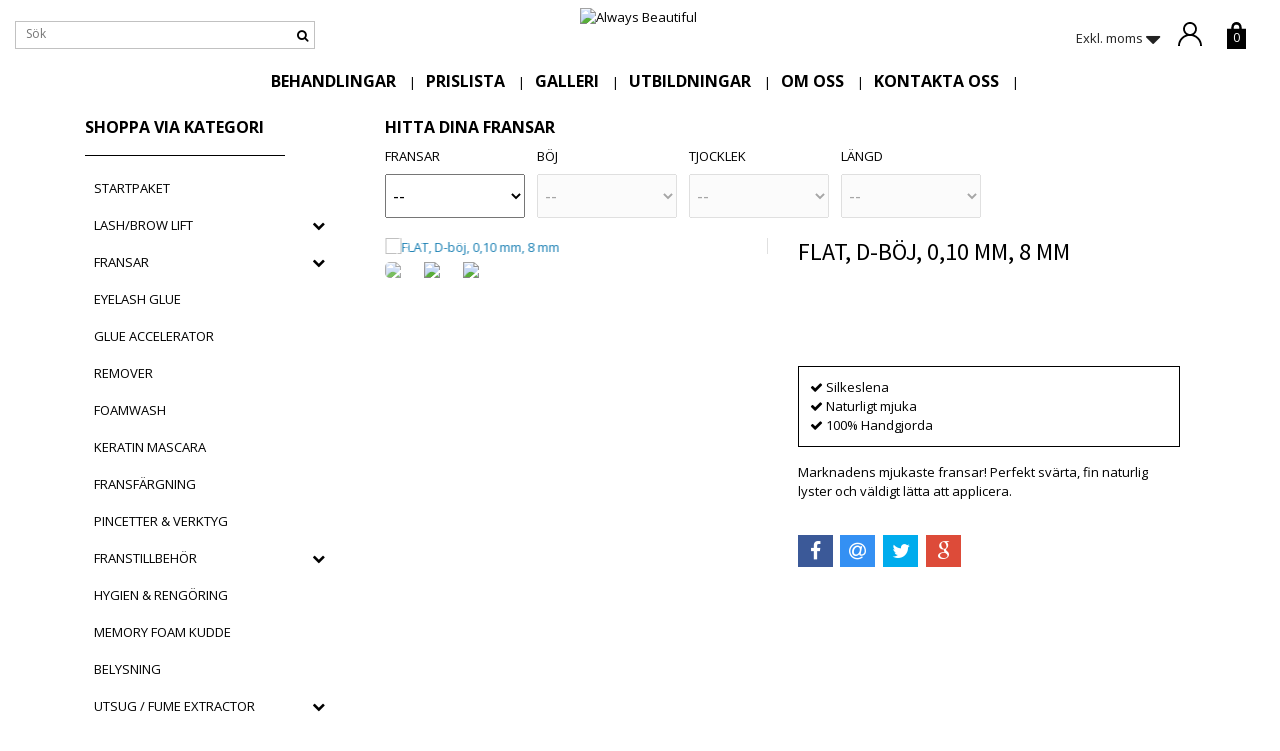

--- FILE ---
content_type: text/html; charset=utf-8
request_url: https://alwaysbeautiful.se/fransar/flat-d-boj-010-mm-8-mm
body_size: 9988
content:
<!DOCTYPE html>
<html lang="sv">
<head><meta property="ix:host" content="cdn.quickbutik.com/images"><title>FLAT, D-böj, 0,10 mm, 8 mm - Always Beautiful</title>
<meta http-equiv="Content-Type" content="text/html; charset=UTF-8">
<meta name="author" content="Always Beautiful">
<meta name="description" content="Marknadens mjukaste fransar! Perfekt svärta, fin naturlig lyster och väldigt lätta att applicera.">
<link rel="icon" type="image/png" href="https://s3.eu-west-1.amazonaws.com/storage.quickbutik.com/stores/8563w/files/favicon.png">
<meta property="og:description" content="Marknadens mjukaste fransar! Perfekt svärta, fin naturlig lyster och väldigt lätta att applicera.">
<meta property="og:title" content="FLAT, D-böj, 0,10 mm, 8 mm - Always Beautiful">
<meta property="og:url" content="https://alwaysbeautiful.se/fransar/flat-d-boj-010-mm-8-mm">
<meta property="og:site_name" content="Always Beautiful">
<meta property="og:type" content="website">
<meta property="og:image" content="https://cdn.quickbutik.com/images/8563w/products/5f7b06f9953be.jpeg">
<meta property="twitter:card" content="summary">
<meta property="twitter:title" content="Always Beautiful">
<meta property="twitter:description" content="Marknadens mjukaste fransar! Perfekt svärta, fin naturlig lyster och väldigt lätta att applicera.">
<meta property="twitter:image" content="https://cdn.quickbutik.com/images/8563w/products/5f7b06f9953be.jpeg">
<meta name="viewport" content="width=device-width, initial-scale=1, maximum-scale=1">
<link href="//use.fontawesome.com/releases/v5.8.1/css/all.css" rel="stylesheet" type="text/css">
<link rel="canonical" href="https://alwaysbeautiful.se/fransar/flat-d-boj-010-mm-8-mm">
<!-- CSS --><link href="https://storage.quickbutik.com/stores/8563w/templates/bred/css/assets.css?10673" rel="stylesheet" type="text/css" media="all">
<link href="https://storage.quickbutik.com/stores/8563w/templates/bred/css/style.css?10673" rel="stylesheet" type="text/css" media="all">
<link rel="sitemap" type="application/xml" title="Sitemap" href="https://alwaysbeautiful.se/sitemap.xml">
<link href="//fonts.googleapis.com/css?family=Open+Sans:400,700%7CSource+Sans+Pro:400,700" rel="stylesheet" type="text/css"  media="all" /><!--[if lt IE 9]><script src="http://html5shim.googlecode.com/svn/trunk/html5.js"></script><![endif]-->

<script type="text/javascript" defer>document.addEventListener('DOMContentLoaded', () => {
    document.body.setAttribute('data-qb-page', 'product');
});</script>
</head>
<body>
		<div id="my-wrapper">

		<header id="site-header" class="clearfix">
   <div class="container">
   <div class="row top-bar">
		<div class="col-12 d-flex d-md-none justify-content-between align-items-center">
		</div>
	</div>
   <div class=" d-block d-sm-none d-none d-sm-block d-md-none  mobile-header">
      <div class="row">
         <div class="col-3">
            <a id="responsive-menu-button" href="#navigation"> <i class="fa fa-bars fa-2x"></i> </a>
         </div>
         <div class="col-6">
            <form action="/shop/search" method="get">
               <div class="search-wrapper">
                  <input class="search_text" name="s" type="text" placeholder="Sök" value=""><button class="search_submit" type="submit">
                  <i class="fa fa-search"></i>
                  </button>
                  <div class="clear"></div>
               </div>
            </form>
         </div>
         <div class="col-3 text-right">
			<a title="Logga in" class="loginlink" href="/customer/login"><svg aria-hidden="true" focusable="false" role="presentation" viewBox="0 0 100 100"><path d="M85.355 64.645c-5.445-5.446-11.927-9.478-19-11.918 7.575-5.217 12.551-13.948 12.551-23.82C78.906 12.966 65.94 0 50 0 34.061 0 21.094 12.967 21.094 28.906c0 9.873 4.976 18.604 12.55 23.821-7.071 2.44-13.553 6.472-19 11.918C5.202 74.088 0 86.645 0 100h7.813c0-23.262 18.925-42.188 42.187-42.188 23.262 0 42.188 18.926 42.188 42.188H100c0-13.355-5.201-25.912-14.645-35.355zM50 50c-11.631 0-21.094-9.462-21.094-21.094C28.906 17.275 38.37 7.813 50 7.813c11.631 0 21.094 9.462 21.094 21.093C71.094 40.538 61.63 50 50 50z" fill="#000" fill-rule="nonzero"></path></svg></a>
             <a href="#shopping-cart" class="mobile-cart-icon cart-link slide-menu"><svg aria-hidden="true" focusable="false" role="presentation" viewBox="0 0 100 100"><path d="M85 24.789H68.993v-5.66C68.993 8.581 60.474 0 50.003 0c-10.47 0-18.988 8.581-18.988 19.13v5.659H15V100h70V24.789zm-45-5.407C40 12.841 44.423 10 49.937 10 55.452 10 60 12.84 60 19.382V25H40v-5.618z" fill="#000" fill-rule="nonzero"></path></svg><span class="cart_link_count">0</span></a>
         </div>
      </div>
   </div>
   <div>
        <div class="row">
         <div class="col-lg-6 col-md-4 col-12">
            <div class="top_left_content">
                 
            </div>
        </div>
         <div class="col-lg-6 col-md-8 col-12" style="text-align:right;">
      </div>
   </div>

    </div>
    </div>
</header>
<div id="main" role="main">
    <div class="head-logo">
    	<div class="container">
    		<div id="page-layout">
    			<div class="row">
    			<div class="col-lg-4 col-md-4 usp">
    			    <div class="search-wrapper d-none d-md-inline-block">
						<form action="/shop/search" method="get">

							<input class="search_text" name="s" type="text" size="25" placeholder="Sök" value="">
							<button class="search_submit" type="submit">
								<i class="fa fa-search"></i>
							</button>
							<div class="clear"></div>

						</form>
					</div>
    			</div>
    				<div class="col-lg-4 col-md-4 logo">
    					<div class="logo">
    						<a href="https://alwaysbeautiful.se" title="Always Beautiful"> <img class="img-responsive" src="https://cdn.quickbutik.com/images/8563w/templates/bred/assets/logo.png?s=10673&auto=format" alt="Always Beautiful">
    						 </a>
    					</div>
    				    <div class="hidden-sm d-none d-md-inline-block">
    					</div>
    				</div>
                    <div class="col-lg-4 col-md-4 text-right utils">
                        <div id="cart-brief">
                        <div class="languages  hidden-xs d-none d-sm-block">
                		</div>
                		<div class="d-flex justify-content-end mt-3">
                        
            			<a class="taxlink" title="Priser är exkl. moms. Klicka för att växla om till inkl. moms." href="?tax-reverse"> Exkl. moms <i class="fa fa-sort-desc"></i></a>
                    
                			<a title="Logga in" class="loginlink" href="/customer/login"><svg aria-hidden="true" focusable="false" role="presentation" class="icon icon-login" viewBox="0 0 100 100"><path d="M85.355 64.645c-5.445-5.446-11.927-9.478-19-11.918 7.575-5.217 12.551-13.948 12.551-23.82C78.906 12.966 65.94 0 50 0 34.061 0 21.094 12.967 21.094 28.906c0 9.873 4.976 18.604 12.55 23.821-7.071 2.44-13.553 6.472-19 11.918C5.202 74.088 0 86.645 0 100h7.813c0-23.262 18.925-42.188 42.187-42.188 23.262 0 42.188 18.926 42.188 42.188H100c0-13.355-5.201-25.912-14.645-35.355zM50 50c-11.631 0-21.094-9.462-21.094-21.094C28.906 17.275 38.37 7.813 50 7.813c11.631 0 21.094 9.462 21.094 21.093C71.094 40.538 61.63 50 50 50z" fill="#000" fill-rule="nonzero"></path></svg></i></a>
                			
                		<a href="#shopping-cart" class="cart-link slide-menu"><svg aria-hidden="true" focusable="false" role="presentation" class="icon icon-cart" viewBox="0 0 100 100"><path d="M85 24.789H68.993v-5.66C68.993 8.581 60.474 0 50.003 0c-10.47 0-18.988 8.581-18.988 19.13v5.659H15V100h70V24.789zm-45-5.407C40 12.841 44.423 10 49.937 10 55.452 10 60 12.84 60 19.382V25H40v-5.618z" fill="#000" fill-rule="nonzero"></path></svg> <span class="cart_link_count">0</span></a>
                    </div>
                        </div>
                    </div>
    		</div>
    		</div>
    	</div>
    </div>
    
	<div id="main_menu" class="hidden-xs d-none d-md-block">
	    <div class="container">
			<div id="product-nav-wrapper">
				<ul class="nav nav-pills">
					<li>
						<a href="/sidor/behandlingar" title="Behandlingar">Behandlingar</a>
						|
					</li>

					<li>
						<a href="/sidor/prislista" title="Prislista">Prislista</a>
						|
					</li>

					<li>
						<a href="/sidor/galleri" title="Galleri">Galleri</a>
						|
					</li>

					<li>
						<a href="/sidor/utbildningar" title="Utbildningar">Utbildningar</a>
						|
					</li>

					<li>
						<a href="/sidor/om-oss" title="Om oss">Om oss</a>
						|
					</li>

					<li>
						<a href="/contact" title="Kontakta oss">Kontakta oss</a>
						|
					</li>

				</ul>
			</div>
		</div>
	</div>
	<!--
	<div class="main-usp">
			<h3><i class='fa fax fa-check'></i> Snabba leveranser</h3>
		
			<h3><i class='fa fax fa-check'></i> Frakt 99 kr</h3>
		
			<h3><i class='fa fax fa-check'></i> Kvalitetsprodukter</h3>
    </div>
    -->
    <div class="container">
		<div class="row">
        
			<div class="maincol  col-lg-3 col-xl-3">
				<div id="sidebar">
					<p class="categories-topheader">Shoppa via kategori</p>
					<div class="categories-wrapper d-none d-md-block">
						<ul>
						
                            <li class="headmenu ">
                                <a href="/startpaket">Startpaket</a>
                            </li>
                            <li class="headmenu haskids ">
                                <a href="/lashlift" class="menuparent">Lash/Brow Lift<i class="fa fa-chevron-down"></i></a>
                                <div class="subnav ">
                                     
                                    <ul>
                                    <li class="submenu "><a href="/lashlift/lashbrow-lift-step-1-3">Lash/Brow Lift Step 1-3</a></li>
                                     
                                    </ul>
                                    
                                    <ul>
                                    <li class="submenu "><a href="/lashlift/lashlift-glue">Lashlift Glue</a></li>
                                     
                                    </ul>
                                    
                                    <ul>
                                    <li class="submenu "><a href="/lashlift/keratin-mascara">Keratin Mascara</a></li>
                                     
                                    </ul>
                                    
                                    <ul>
                                    <li class="submenu "><a href="/lashlift/silikon-spolar">Silikon Spolar</a></li>
                                     
                                    </ul>
                                    
                                    <ul>
                                    <li class="submenu "><a href="/lashlift/verktyg">Verktyg</a></li>
                                     
                                    </ul>
                                    
                                    <ul>
                                    <li class="submenu "><a href="/lashlift/ovriga-tillbehor">Övriga Tillbehör</a></li>
                                     
                                    </ul>
                                     
                                </div>
                            </li>
                            <li class="headmenu haskids ">
                                <a href="/fransar" class="menuparent">Fransar<i class="fa fa-chevron-down"></i></a>
                                <div class="subnav ">
                                     
                                    <ul>
                                    <li class="submenu "><a href="/fransar/volyme">Volym</a></li>
                                     
                                    </ul>
                                    
                                    <ul>
                                    <li class="submenu "><a href="/fransar/singel">Singel</a></li>
                                     
                                    </ul>
                                    
                                    <ul>
                                    <li class="submenu "><a href="/fransar/flat">Flat</a></li>
                                     
                                    </ul>
                                     
                                </div>
                            </li>
                            <li class="headmenu ">
                                <a href="/lash-glue">Eyelash Glue</a>
                            </li>
                            <li class="headmenu ">
                                <a href="/glue-accelerator">Glue Accelerator</a>
                            </li>
                            <li class="headmenu ">
                                <a href="/remover">Remover</a>
                            </li>
                            <li class="headmenu ">
                                <a href="/rengoring">Foamwash</a>
                            </li>
                            <li class="headmenu ">
                                <a href="/keratin-mascara">Keratin Mascara</a>
                            </li>
                            <li class="headmenu ">
                                <a href="/fransfargning">Fransfärgning</a>
                            </li>
                            <li class="headmenu ">
                                <a href="/pincetter-verktyg">Pincetter &amp; verktyg</a>
                            </li>
                            <li class="headmenu haskids ">
                                <a href="/franstillbehor" class="menuparent">Franstillbehör<i class="fa fa-chevron-down"></i></a>
                                <div class="subnav ">
                                     
                                    <ul>
                                    <li class="submenu "><a href="/franstillbehor/forklade">Förkläde</a></li>
                                     
                                    </ul>
                                    
                                    <ul>
                                    <li class="submenu "><a href="/franstillbehor/glue-ring">Glue ring</a></li>
                                     
                                    </ul>
                                    
                                    <ul>
                                    <li class="submenu "><a href="/franstillbehor/kuddskydd">Kuddskydd</a></li>
                                     
                                    </ul>
                                    
                                    <ul>
                                    <li class="submenu "><a href="/franstillbehor/harband">Hårband</a></li>
                                     
                                    </ul>
                                    
                                    <ul>
                                    <li class="submenu "><a href="/franstillbehor/spegel">Spegel</a></li>
                                     
                                    </ul>
                                    
                                    <ul>
                                    <li class="submenu "><a href="/fransplattor">Fransplattor</a></li>
                                     
                                    </ul>
                                    
                                    <ul>
                                    <li class="submenu "><a href="/eyepads-tejp">Eyepads &amp; Tejp</a></li>
                                     
                                    </ul>
                                    
                                    <ul>
                                    <li class="submenu "><a href="/franstillbehor/luftblasa">Luftblåsa</a></li>
                                     
                                    </ul>
                                    
                                    <ul>
                                    <li class="submenu "><a href="/franstillbehor/rengoringsborstar">Rengöringsborstar</a></li>
                                     
                                    </ul>
                                    
                                    <ul>
                                    <li class="submenu "><a href="/franstillbehor/mascaraborste">Mascaraborste</a></li>
                                     
                                    </ul>
                                    
                                    <ul>
                                    <li class="submenu "><a href="/franstillbehor/pumpflaska">Pump &amp; Rengöringsflaskor</a></li>
                                     
                                    </ul>
                                    
                                    <ul>
                                    <li class="submenu "><a href="/franstillbehor/glue-sticker">Glue Sticker</a></li>
                                     
                                    </ul>
                                    
                                    <ul>
                                    <li class="submenu "><a href="/franstillbehor/glue-wipes">Glue Wipes</a></li>
                                     
                                    </ul>
                                    
                                    <ul>
                                    <li class="submenu "><a href="/franstillbehor/jadestone">Jadestone</a></li>
                                     
                                    </ul>
                                     
                                </div>
                            </li>
                            <li class="headmenu ">
                                <a href="/hygien-rengoring">Hygien &amp; rengöring</a>
                            </li>
                            <li class="headmenu ">
                                <a href="/memory-foam-kudde">Memory foam kudde</a>
                            </li>
                            <li class="headmenu ">
                                <a href="/belysning">Belysning</a>
                            </li>
                            <li class="headmenu haskids ">
                                <a href="/utsug" class="menuparent">Utsug / Fume extractor<i class="fa fa-chevron-down"></i></a>
                                <div class="subnav ">
                                     
                                    <ul>
                                    <li class="submenu "><a href="/utsug/fume-extractor">Fume Extractor</a></li>
                                     
                                    </ul>
                                    
                                    <ul>
                                    <li class="submenu "><a href="/utsug/filter">Filter</a></li>
                                     
                                    </ul>
                                     
                                </div>
                            </li>
                            <li class="headmenu ">
                                <a href="/britsar-salongsmobler">Behandlingsbänkar &amp; salongsmöbler</a>
                            </li>
                            <li class="headmenu ">
                                <a href="/startpaket">Startpaket</a>
                            </li>
						</ul>
					</div>

			</div>
		</div>

		<div class="maincol col-lg-9 col-xl-9">
		<div class="maincol col-lg-12 col-xl-12">
		<div class="maincontent">
			<article id="/fransar/flat-d-boj-010-mm-8-mm" itemscope itemtype="http://schema.org/Product">
			<div id="single_product">
			
			<div class="row">
				
				<div class="col-md-6 col-sm-6 product-images">
				
					<div class="product-images">
					    <ul id="lightSlider">
							<li data-thumb="https://cdn.quickbutik.com/images/8563w/products/5f7b06f9953be.jpeg?w=90&auto=format" class="active qs-product-image836">
							    <a href="https://cdn.quickbutik.com/images/8563w/products/5f7b06f9953be.jpeg" title="FLAT, D-böj, 0,10 mm, 8 mm">
								    <img src="https://cdn.quickbutik.com/images/8563w/products/5f7b06f9953be.jpeg?h=300&fit=fill&fill=solid&fill-color=ffffff&w=450&auto=format" alt="FLAT, D-böj, 0,10 mm, 8 mm" />
								</a>
							</li>
							<li data-thumb="https://cdn.quickbutik.com/images/8563w/products/5f7b06f92ee56.jpeg?w=90&auto=format" class="active qs-product-image837">
							    <a href="https://cdn.quickbutik.com/images/8563w/products/5f7b06f92ee56.jpeg" title="FLAT, D-böj, 0,10 mm, 8 mm">
								    <img src="https://cdn.quickbutik.com/images/8563w/products/5f7b06f92ee56.jpeg?h=300&fit=fill&fill=solid&fill-color=ffffff&w=450&auto=format" alt="FLAT, D-böj, 0,10 mm, 8 mm" />
								</a>
							</li>
							<li data-thumb="https://cdn.quickbutik.com/images/8563w/products/5f7b06f90bedb.jpeg?w=90&auto=format" class="active qs-product-image838">
							    <a href="https://cdn.quickbutik.com/images/8563w/products/5f7b06f90bedb.jpeg" title="FLAT, D-böj, 0,10 mm, 8 mm">
								    <img src="https://cdn.quickbutik.com/images/8563w/products/5f7b06f90bedb.jpeg?h=300&fit=fill&fill=solid&fill-color=ffffff&w=450&auto=format" alt="FLAT, D-böj, 0,10 mm, 8 mm" />
								</a>
							</li>
					        
					    </ul>
					    <br />
					</div>
				
				</div>
					
				<div class="col-md-6 col-sm-6">
					
				<section class="entry-content">
				
						<h1 class="custom-font product-description-header" itemprop="name">FLAT, D-böj, 0,10 mm, 8 mm</h1>
					    	<div class="label-warning" style="font-weight: bold; color: #FFF; padding: 10px;">
			    		    	    <p>Produkten är tyvärr slut i lager. :(</p>
					    	</div>
						
						<div class="product-usp" data-usp="Silkeslena#Naturligt mjuka#100% Handgjorda">
			                <ul>
			                    <li id="pusp1">USP 1</li>
			                    <li id="pusp2">USP 2</li>
			                    <li id="pusp3">USP 3</li>
			                </ul>
			            </div>
						
						<div class="product-description-wrapper">
							<p itemprop="description"><p>Marknadens mjukaste fransar! Perfekt svärta, fin naturlig lyster och väldigt lätta att applicera.</p></p>
						</div>
			
			    <div id="share"></div>
			
				</section>
				
				</div>
			
			</div>
			
			</div>
			</article>			</div>

		</div>

	</div>
</div>
</div><div class="d-block d-sm-none d-none d-sm-block d-md-none">
</div>
<footer>
<div class="container">
		
	<div class="row">
        <div class="col-md-4 col-xs-12 footer-left">
				
            <div class="footer-menu">
            <ul>
            <li>
                <a href="/contact">Kontakt</a>
        	</li>
            <li>
                <a href="/sidor/utbildningar">Utbildningar</a>
        	</li>
            <li>
                <a href="/sidor/terms-and-conditions">Köpvillkor</a>
        	</li>
            <li>
                <a href="/sidor/hitta-dina-fransar">Hitta dina fransar</a>
        	</li>
        	</ul>
            </div>
        </div>
        <div class="col-md-4 col-xs-12 footer-middle">
            <div class="text-center">
    
            			<a href="http://www.facebook.com/alwaysbeautifulsweden/" target="_blank" class="btn btn-facebook"><i class="fa fa-facebook"></i></a>
            		    
            			<a href="https://www.instagram.com/always_beautiful_sweden" target="_blank" class="btn btn-instagram"><i class="fa fa-instagram"></i></a>
            		    
            			<a href="https://www.youtube.com/channel/UCjzDXWmzlefjD-EVPNGTxog" target="_blank" class="btn btn-youtube"><i class="fa fa-youtube"></i></a>
            		    
            </div>
            	<div class="paymentmethods">
            		    <img alt="Visa" class="x15" src="https://s3-eu-west-1.amazonaws.com/storage.quickbutik.com/stores/8563w/files/Visawhites.png">
            		    <img alt="MasterCard" src="https://s3-eu-west-1.amazonaws.com/storage.quickbutik.com/stores/8563w/files/Mastercardwhites.png">
            		    <img alt="Klarna" class="x1" src="https://s3-eu-west-1.amazonaws.com/storage.quickbutik.com/stores/8563w/files/Klarnawhites.png">
            	</div>
        </div>
        <div class="col-md-4 col-xs-12 footer-right" style="text-align:center;">
        </div>
    </div>
    <div class="row">
    	<div class="clearfix"></div>
    	<div style="width: 100%; text-align:center; margin-bottom:10px;"><a href="/cdn-cgi/l/email-protection#30595e565f70515c4751494352555145445956455c1e4355" style="text-decoration:none;"><span class="__cf_email__" data-cfemail="1970777f765978756e78606a7b7c786c6d707f6c75376a7c">[email&#160;protected]</span></a></div>
    	<div style="width: 100%; text-align:center; margin-bottom:10px">Always Beautiful Sweden AB, Hammartorpsvägen 3, 236 37 Höllviken</div>
    	<div style="width: 100%; text-align:center;">© Copyright 2026 Always Beautiful</div>
    	<div style="width: 100%; text-align:center; margin-bottom:10px" class="poweredby"><a style="text-decoration: none;" target="_blank" rel="nofollow sponsored" title="Powered by Quickbutik" href="https://quickbutik.com">Powered by Quickbutik</a></div>

	</div>
<!-- .row -->

</div>
		
<!-- container -->
		
		</footer><div class="modal fade" id="languageModal" role="dialog" data-backdrop="false">
       <div class="modal-dialog modal-sm">
         <div class="modal-content     align-items-center justify-content-center">
           <div class="modal-body">
           <div class="text-center">
Choose language
</div>
           </div>
           
           </div>
          </div>
        </div>
		
		<div id="mobile-bar-settings" data-lbl-overview="Översikt" data-lbl-search="Sök"></div>
            <nav id="navigation"><ul>
<!--
                <li><span>Butik</span>
                <ul>
                
            <li>
                <a href="/startpaket">Startpaket</a>
        	</li>
            <li>
                <span>Lash/Brow Lift</span></a>
                <ul>
                    <li><a class="show-all" href="/lashlift" title="Lash/Brow Lift">Visa allt i&nbsp;Lash/Brow Lift</a></li>
                        <li><a href="/lashlift/lashbrow-lift-step-1-3">Lash/Brow Lift Step 1-3</a></li>
                        <li><a href="/lashlift/lashlift-glue">Lashlift Glue</a></li>
                        <li><a href="/lashlift/keratin-mascara">Keratin Mascara</a></li>
                        <li><a href="/lashlift/silikon-spolar">Silikon Spolar</a></li>
                        <li><a href="/lashlift/verktyg">Verktyg</a></li>
                        <li><a href="/lashlift/ovriga-tillbehor">Övriga Tillbehör</a></li>
        		</ul>
        	</li>
            <li>
                <span>Fransar</span></a>
                <ul>
                    <li><a class="show-all" href="/fransar" title="Fransar">Visa allt i&nbsp;Fransar</a></li>
                        <li><a href="/fransar/volyme">Volym</a></li>
                                <li><a href="/fransar/volyme/20-d-boj">- D-böj</a></li>
                                <li><a href="/fransar/volyme/39-c-boj">- C-Böj</a></li>
                        <li><a href="/fransar/singel">Singel</a></li>
                                <li><a href="/fransar/singel/c-boj">- C-böj</a></li>
                                <li><a href="/fransar/singel/cc-boj">- CC-böj</a></li>
                                <li><a href="/fransar/singel/d-boj">- D-böj</a></li>
                                <li><a href="/fransar/singel/l-boj">- L-böj</a></li>
                                <li><a href="/fransar/singel/l-boj">- L+-Böj</a></li>
                        <li><a href="/fransar/flat">Flat</a></li>
                                <li><a href="/fransar/flat/47-c-boj">- C-böj</a></li>
                                <li><a href="/fransar/flat/93-d-boj">- D-böj</a></li>
        		</ul>
        	</li>
            <li>
                <a href="/lash-glue">Eyelash Glue</a>
        	</li>
            <li>
                <a href="/glue-accelerator">Glue Accelerator</a>
        	</li>
            <li>
                <a href="/remover">Remover</a>
        	</li>
            <li>
                <a href="/rengoring">Foamwash</a>
        	</li>
            <li>
                <a href="/keratin-mascara">Keratin Mascara</a>
        	</li>
            <li>
                <a href="/fransfargning">Fransfärgning</a>
        	</li>
            <li>
                <a href="/pincetter-verktyg">Pincetter &amp; verktyg</a>
        	</li>
            <li>
                <span>Franstillbehör</span></a>
                <ul>
                    <li><a class="show-all" href="/franstillbehor" title="Franstillbehör">Visa allt i&nbsp;Franstillbehör</a></li>
                        <li><a href="/franstillbehor/forklade">Förkläde</a></li>
                        <li><a href="/franstillbehor/glue-ring">Glue ring</a></li>
                        <li><a href="/franstillbehor/kuddskydd">Kuddskydd</a></li>
                        <li><a href="/franstillbehor/harband">Hårband</a></li>
                        <li><a href="/franstillbehor/spegel">Spegel</a></li>
                        <li><a href="/fransplattor">Fransplattor</a></li>
                        <li><a href="/eyepads-tejp">Eyepads &amp; Tejp</a></li>
                        <li><a href="/franstillbehor/luftblasa">Luftblåsa</a></li>
                        <li><a href="/franstillbehor/rengoringsborstar">Rengöringsborstar</a></li>
                        <li><a href="/franstillbehor/mascaraborste">Mascaraborste</a></li>
                        <li><a href="/franstillbehor/pumpflaska">Pump &amp; Rengöringsflaskor</a></li>
                        <li><a href="/franstillbehor/glue-sticker">Glue Sticker</a></li>
                        <li><a href="/franstillbehor/glue-wipes">Glue Wipes</a></li>
                        <li><a href="/franstillbehor/jadestone">Jadestone</a></li>
        		</ul>
        	</li>
            <li>
                <a href="/hygien-rengoring">Hygien &amp; rengöring</a>
        	</li>
            <li>
                <a href="/memory-foam-kudde">Memory foam kudde</a>
        	</li>
            <li>
                <a href="/belysning">Belysning</a>
        	</li>
            <li>
                <span>Utsug / Fume extractor</span></a>
                <ul>
                    <li><a class="show-all" href="/utsug" title="Utsug / Fume extractor">Visa allt i&nbsp;Utsug / Fume extractor</a></li>
                        <li><a href="/utsug/fume-extractor">Fume Extractor</a></li>
                        <li><a href="/utsug/filter">Filter</a></li>
        		</ul>
        	</li>
            <li>
                <a href="/britsar-salongsmobler">Behandlingsbänkar &amp; salongsmöbler</a>
        	</li>
            <li>
                <a href="/startpaket">Startpaket</a>
        	</li>
            
            </ul>
            </li>
            --><li>
                <a href="/sidor/behandlingar">Behandlingar</a>
                </li>
			<li>
                <a href="/sidor/prislista">Prislista</a>
                </li>
			<li>
                <a href="/sidor/galleri">Galleri</a>
                </li>
			<li>
                <a href="/sidor/utbildningar">Utbildningar</a>
                </li>
			<li>
                <a href="/sidor/om-oss">Om oss</a>
                </li>
			<li>
                <a href="/contact">Kontakta oss</a>
                </li>
			<li>
			<a class="taxlink" title="Priser är exkl. moms. Klicka för att växla om till inkl. moms." href="?tax-reverse"> Exkl. moms<i class="fa fa-sort-desc"></i></a>
			</li>
			
</ul></nav><nav id="shopping-cart"><div id="mmnue-cartbox" class="mmnue-cartbox">
	<!-- Your content -->
	<div>
		<div class="cartHeader text-center">Din varukorg</div>
	</div>
	
	<div class="qs-cart-empty" >
        <p style="padding: 28px;font-weight: 600;margin:0;">Din varukorg är tom, men det behöver den inte vara.</p>
    </div>
    
	<div class="qs-cart-update" style="display:none;" >
        <table id="CARTITEMS" class="table table-sm ">
            <thead>
                <tr>
                    <td style="width: 220px; text-align: left;">Produkt</td>
                    <td style="width: 130px; text-align: right;">Pris</td>
                </tr>
            </thead>

            <tbody>
            </tbody>
            <tfoot>
                <tr>
                    <td colspan="1"></td>
                    <td colspan="1" class="cartTotal" style="text-align: right;">0,00 SEK</td>
                </tr>
            </tfoot>
        </table>
	</div>
	
	<div class="slide-checkout-buttons">
		<a href="/cart/index" class="btn-buy btn btn-block btn-lg list-buybtn">Till kassan <i class="fa fa-shopping-cart"></i></a>
		<a  class="mmnue_close btn slide-menu mt-3" style="text-decoration: none; color: #2a2a2a;">Fortsätt att handla</a>
	</div>
	
</div></nav>
</div>
		<script data-cfasync="false" src="/cdn-cgi/scripts/5c5dd728/cloudflare-static/email-decode.min.js"></script><script src="https://storage.quickbutik.com/stores/8563w/templates/bred/js/plugins.js?10673" type="text/javascript"></script><script src="https://storage.quickbutik.com/stores/8563w/templates/bred/js/custom.js?10673" type="text/javascript"></script><script src="https://storage.quickbutik.com/stores/8563w/templates/bred/js/qb.js?10673" type="text/javascript"></script>
<script type="text/javascript">var qs_store_url = "https://alwaysbeautiful.se";</script>
<script type="text/javascript">var qs_store_apps_data = {"location":"\/fransar\/flat-d-boj-010-mm-8-mm","products":[],"product_id":"165","category_id":null,"category_name":"Fransar","fetch":"fetch","order":null,"search":null,"recentPurchaseId":null,"product":{"title":"FLAT, D-b\u00f6j, 0,10 mm, 8 mm","price":"78 kr","price_raw":"78.00","before_price":"195 kr","hasVariants":false,"weight":"0","stock":"0","url":"\/fransar\/flat-d-boj-010-mm-8-mm","preorder":false,"images":[{"url":"https:\/\/cdn.quickbutik.com\/images\/8563w\/products\/5f7b06f9953be.jpeg","position":"1","title":"5f7b06f9953be.jpeg","is_youtube_thumbnail":false},{"url":"https:\/\/cdn.quickbutik.com\/images\/8563w\/products\/5f7b06f92ee56.jpeg","position":"2","title":"5f7b06f92ee56.jpeg","is_youtube_thumbnail":false},{"url":"https:\/\/cdn.quickbutik.com\/images\/8563w\/products\/5f7b06f90bedb.jpeg","position":"3","title":"5f7b06f90bedb.jpeg","is_youtube_thumbnail":false}]}}; var qs_store_apps = [];</script>
<script>if (typeof qs_options !== "undefined") { qs_store_apps_data.variants = JSON.stringify(Array.isArray(qs_options) ? qs_options : []); }</script>
<script type="text/javascript">$.ajax({type:"POST",url:"https://alwaysbeautiful.se/apps/fetch",async:!1,data:qs_store_apps_data, success:function(s){qs_store_apps=s}});</script>
<script type="text/javascript" src="/assets/qb_essentials.babel.js?v=20251006"></script><script type="text/javascript"> var recaptchaSiteKey="6Lc-2GcUAAAAAMXG8Lz5S_MpVshTUeESW6iJqK0_"; </script><!-- STOREPOPUPS APP START -->
<script type="text/javascript">
(function($) {
    $.fn.extend({
        qbPopUpModal: function(options) {
        	var modal_id = this.selector;
			var defaults = {
                top: 100,
                overlay: 0.5,
                closeButton: '.qbPopup-exit',
                response: null
            };
            
            o = $.extend(defaults, options);
            
            modal_id = '#qbPopup_content' + o.response.ppid;
            
            if($(document).find('#qbPopup_overlay').length == 0)
            {
            	var overlay = $("<div id='qbPopup_overlay'></div>");
            	$("body").append(overlay);
            }
            
            // add popup to document
            $("head").prepend(o.response.style);
            $("body").append(o.response.content);
            
            if(o.response.on_exit)
            {
                var currentpath = window.location.pathname;
                if(currentpath.startsWith("/success") == false)
                {
                	$(document).on('mouseleave', function(){ 
                		open_modal(modal_id, o.response.ppid);
               		});
                }
            }else{
        		open_modal(modal_id, o.response.ppid);
			}
			
            $(o.closeButton).click(function() {
                close_modal(modal_id, o.response.ppid);
            });
            
            $(document).on('click', '.qbPopup-header a', function(e){
            	e.preventDefault();
            	
            	var url = $(this).attr('href');
            	var open = $(this).attr('target');
            	
            	if(open == '_blank')
            	{
            		window.open(url);
            	}else{
	            	close_modal(modal_id, o.response.ppid);
	            	
	            	window.location.href = url;
            	}
            });
            
			function open_modal(modal_id, ppid)
			{
				if($(modal_id).css('display') != 'block' && $(document).find('.qbPopup_content_box:visible').length == 0)
				{
	                $("#qbPopup_overlay").click(function() {
	                    close_modal(modal_id, ppid)
	                });
	                
	                var modal_height = $(modal_id).outerHeight();
	                var modal_width = $(modal_id).outerWidth();
	                $("#qbPopup_overlay").css({
	                    "display": "block",
	                    opacity: 0
	                });
	                $("#qbPopup_overlay").fadeTo(200, o.overlay);
	                $(modal_id).css({
	                    "display": "block",
	                    "position": "fixed",
	                    "opacity": 0,
	                    "z-index": 11000,
	                    "left": 50 + "%",
	                    "margin-left": -(modal_width / 2) + "px",
	                    "top": o.top + "px"
	                });
	                $(modal_id).fadeTo(200, 1);
               }else{
               	console.log('No popup opened.');
               }
			}

            function close_modal(modal_id, ppid) {
                $("#qbPopup_overlay").fadeOut(200);
                
                $(modal_id).css({ "display": "none" });
                $.post(qs_store_url + '/apps/storepopups/shown', { ppid: ppid }, function(response) { });
                
                $(document).unbind('mouseleave');
                
            }
        }
    })
})(jQuery);

if (typeof isValidEmailAddress != 'function') { 
	function isValidEmailAddress(emailAddress) {
	    var pattern = /^([a-z\d!#$%&'*+\-\/=?^_`{|}~\u00A0-\uD7FF\uF900-\uFDCF\uFDF0-\uFFEF]+(\.[a-z\d!#$%&'*+\-\/=?^_`{|}~\u00A0-\uD7FF\uF900-\uFDCF\uFDF0-\uFFEF]+)*|"((([ \t]*\r\n)?[ \t]+)?([\x01-\x08\x0b\x0c\x0e-\x1f\x7f\x21\x23-\x5b\x5d-\x7e\u00A0-\uD7FF\uF900-\uFDCF\uFDF0-\uFFEF]|\\[\x01-\x09\x0b\x0c\x0d-\x7f\u00A0-\uD7FF\uF900-\uFDCF\uFDF0-\uFFEF]))*(([ \t]*\r\n)?[ \t]+)?")@(([a-z\d\u00A0-\uD7FF\uF900-\uFDCF\uFDF0-\uFFEF]|[a-z\d\u00A0-\uD7FF\uF900-\uFDCF\uFDF0-\uFFEF][a-z\d\-._~\u00A0-\uD7FF\uF900-\uFDCF\uFDF0-\uFFEF]*[a-z\d\u00A0-\uD7FF\uF900-\uFDCF\uFDF0-\uFFEF])\.)+([a-z\u00A0-\uD7FF\uF900-\uFDCF\uFDF0-\uFFEF]|[a-z\u00A0-\uD7FF\uF900-\uFDCF\uFDF0-\uFFEF][a-z\d\-._~\u00A0-\uD7FF\uF900-\uFDCF\uFDF0-\uFFEF]*[a-z\u00A0-\uD7FF\uF900-\uFDCF\uFDF0-\uFFEF])\.?$/i;
	    return pattern.test(emailAddress);
	}
}

$(document).on('submit', '.qbPopup-newsletter-form', function(evt){
    evt.preventDefault();
    
    var me = $(this);
    var email_field = $(this).find('input[type=text]');
    var email_address = email_field.val();
    
    if( !isValidEmailAddress( email_address ) ) {
        
        email_field.addClass('shake animated').css({'border':'1px solid red'});
        
    }else{
        
        // submit
        $.post(qs_store_url + '/apps/storepopups/add', { email_address: email_address }, function(response) {
           if(response.error)
           {
               email_field.addClass('shake animated').css({'border':'1px solid red'});
           }else{
               $(me).slideUp();
               
               $(me).closest('.qbPopup_content_box').find('.qbPopup-header p').hide();
               $(me).closest('.qbPopup-goal').find('.qbPopup-goal-text').fadeIn();
           }
        });
    
    }
});
$(document).on('click', '.qbPopup-btn', function(evt){
	evt.preventDefault();
	
	var me = $(this);
	$(me).hide();
	$(me).closest('.qbPopup_content_box').find('.qbPopup-header p').hide();
    $(me).closest('.qbPopup-goal').find('.qbPopup-goal-text').fadeIn();
});

$(document).ready(function()
{
	// Skip popups if _langtags_scan is present
	if (new URLSearchParams(window.location.search).has('_langtags_scan')) return;

	var popups = qs_store_apps.storepopups;
	
	$.each(popups, function(i, response){
		setTimeout(function(){
			$(document).find('#qbPopup_content' + response.ppid).qbPopUpModal( { response: response });
		}, (response.delay_seconds*1000));
	});

});
</script>
<!-- STOREPOPUPS APP END --><!-- FREE SHIPPING TIMER APP START -->
<script type="text/javascript">
function checkFreeShipping(e)
{
	e = qbGetEvent(e);
	if(e==true)
	{
		response = qs_store_apps.freeshippingtimer;
		
		if(response.showas == 'inelement')
    	{
    		if($(document).find(response.showas_inelement_identifier).length > 0)
    		{
    			$(document).find(response.showas_inelement_identifier).css({ padding: '6px 0', 'font-size' : '13px', background: response.bg_color, color: response.text_color}).html(response.message).fadeOut(1).fadeIn(1);
    		}
    	}

    	return true;
	}

    $.post(qs_store_url + '/apps/freeshippingtimer/fetch', function(response) {
    	if(response.showas == 'notice')
    	{
    		showShippingNotice(response.message, response.text_color, response.bg_color);
    	}else if(response.showas == 'inelement')
    	{
    		if($(document).find(response.showas_inelement_identifier).length > 0)
    		{
    			$(document).find(response.showas_inelement_identifier).css({ padding: '6px 0', 'font-size' : '13px', background: response.bg_color, color: response.text_color}).html(response.message).fadeOut(1).fadeIn(1);
    		}
    	}
    });
}

var fstmessagetimer = null;
function showShippingNotice(message, text_color, bg_color)
{
   var newly_created = false;
   if($(document).find('.freeshippingtimer-message').length !== 1)
   {
   	   newly_created = true;
	   var loadDiv = document.createElement('div');
	   document.body.appendChild(loadDiv);
	   loadDiv.setAttribute('class','freeshippingtimer-message');
	   loadDiv.innerHTML ='<span id=fstx>×</span><div id=fst_div></div>';
   }
   
   if(newly_created == false && $('.freeshippingtimer-message').css('display') != 'none')
   {
   		// Show new message
   		$('.freeshippingtimer-message #fst_div').html(message);
   		// Reset timeout
   		clearTimeout(fstmessagetimer);
   		
   		fstmessagetimer = setTimeout(function() {
		     $('.freeshippingtimer-message').fadeOut();
	   }, 5000);
	   
   }else{
   	   $('.freeshippingtimer-message #fst_div').html(message);
   	
	   $('#fst_div').css({
	   		width: '98%'
	   });
	   
	   $('.freeshippingtimer-message').css({
	      background: bg_color,
	      color: text_color,
	     'font-size': '14px',
	      left: '0',
	      padding: '6px 0',
	      position: 'fixed',
	      top: '0',
	     'text-align': 'center',
	      width: '100%',
	     'z-index': '100000000'
	   });
	   
	   $('.freeshippingtimer-message > div > span').css({ 
	        color: '#ffffff',
	        'font-weight': 'bold'
	   });
	     
	   $('.freeshippingtimer-message > span').css({
	        cursor: 'pointer',
	        'font-size': '28px',
	        'position': 'absolute',
	        'right': '10px',
	         top: '-7px'
	   });
	   
   	   $('.freeshippingtimer-message').slideDown('fast');
   	   
   	   $('.freeshippingtimer-message #fstx').on('click', function(){
	 	  $('.freeshippingtimer-message').slideUp('fast');
	 	  clearTimeout(fstmessagetimer);
	   });
	   
   	   fstmessagetimer = setTimeout(function() {
		     $('.freeshippingtimer-message').fadeOut();
	   }, 5000);
   }
}

$(document).ready(function(){
	
	$(document).on("QB_CartUpdated", checkFreeShipping);
	
	checkFreeShipping(true,);
	
});
</script>
<!-- FREE SHIPPING TIMER APP END -->
<!-- PRODUCTWATCHERS APP START -->
    <script type="text/javascript">
        var url = qs_store_url + "/apps/productwatchers/load?product_id=165";
        var script = document.createElement('script');
        script.src = url;
        document.getElementsByTagName('head')[0].appendChild(script);
    </script>
<!-- PRODUCTWATCHERS APP END -->

<!-- START PRODUCTRIBBONS APP -->
<script type="text/javascript">
var products_ribbons = '';
if( $(".product[data-pid]").length > 0 )
{
	var products_ribbons = $(".product[data-pid]").map(function() { return $(this).attr('data-pid'); }).get().join();
}

$(document).ready(function()
{
	if(products_ribbons.length > 0)
	{
		$.post('/apps/productribbons/fetch', { products : products_ribbons, currentPage: $('body').attr('data-qb-page') }, function(data) {

			if(data.products)
			{
				// Add ribbons to products
				$.each(data.products, function(pk, p){
					$(data.product_identifier + '[data-pid="'+p.id+'"]').each(function(){ $(this).find('div:first').prepend(p.ribbon); });
					
				});

				$('head').append('<style>'+data.css+'</style>');
			}
    	});
	
    }
});
</script>
<!-- END PRODUCTRIBBONS APP -->
    <script src="/assets/shopassets/misc/magicbean.js?v=1" data-shop-id="8563" data-url="https://magic-bean.services.quickbutik.com/v1/sow" data-site-section="1" data-key="0a7e4677d4680c013f4ffcb384edb6cc" defer></script>
<script type="text/javascript">document.addEventListener("DOMContentLoaded", function() {
const viewProductEvent = new CustomEvent('view-product', {
                detail: {
                    id: '165',
                    name: 'FLAT, D-böj, 0,10 mm, 8 mm',
                    currency: 'SEK',
                    price: '78.00'
                }
            });
            document.dispatchEvent(viewProductEvent);
});</script><script defer src="https://static.cloudflareinsights.com/beacon.min.js/vcd15cbe7772f49c399c6a5babf22c1241717689176015" integrity="sha512-ZpsOmlRQV6y907TI0dKBHq9Md29nnaEIPlkf84rnaERnq6zvWvPUqr2ft8M1aS28oN72PdrCzSjY4U6VaAw1EQ==" data-cf-beacon='{"rayId":"9c14bdb7ca3bf557","version":"2025.9.1","serverTiming":{"name":{"cfExtPri":true,"cfEdge":true,"cfOrigin":true,"cfL4":true,"cfSpeedBrain":true,"cfCacheStatus":true}},"token":"7a304e0c4e854d16bca3b20c50bbf8db","b":1}' crossorigin="anonymous"></script>
</body>
</html>


--- FILE ---
content_type: text/html; charset=utf-8
request_url: https://alwaysbeautiful.se/sidor/hitta-dina-fransar
body_size: 8808
content:
<!DOCTYPE html>
<html lang="sv">
<head><meta property="ix:host" content="cdn.quickbutik.com/images"><title>Hitta dina fransar - Always Beautiful</title>
<meta http-equiv="Content-Type" content="text/html; charset=UTF-8">
<meta name="author" content="Always Beautiful">
<meta name="description" content="Hitta fransar som passar dina önskemål">
<link rel="icon" type="image/png" href="https://s3.eu-west-1.amazonaws.com/storage.quickbutik.com/stores/8563w/files/favicon.png">
<meta property="og:description" content="Hitta fransar som passar dina önskemål">
<meta property="og:title" content="Hitta dina fransar - Always Beautiful">
<meta property="og:url" content="https://alwaysbeautiful.se/sidor/hitta-dina-fransar">
<meta property="og:site_name" content="Always Beautiful">
<meta property="og:type" content="website">
<meta property="og:image" content="">
<meta property="twitter:card" content="summary">
<meta property="twitter:title" content="Always Beautiful">
<meta property="twitter:description" content="Hitta fransar som passar dina önskemål">
<meta property="twitter:image" content="">
<meta name="viewport" content="width=device-width, initial-scale=1, maximum-scale=1">
<link href="//use.fontawesome.com/releases/v5.8.1/css/all.css" rel="stylesheet" type="text/css">
<link rel="canonical" href="https://alwaysbeautiful.se/sidor/hitta-dina-fransar">
<!-- CSS --><link href="https://storage.quickbutik.com/stores/8563w/templates/bred/css/assets.css?10673" rel="stylesheet" type="text/css" media="all">
<link href="https://storage.quickbutik.com/stores/8563w/templates/bred/css/style.css?10673" rel="stylesheet" type="text/css" media="all">
<link rel="sitemap" type="application/xml" title="Sitemap" href="https://alwaysbeautiful.se/sitemap.xml">
<link href="//fonts.googleapis.com/css?family=Open+Sans:400,700%7CSource+Sans+Pro:400,700" rel="stylesheet" type="text/css"  media="all" /><!--[if lt IE 9]><script src="http://html5shim.googlecode.com/svn/trunk/html5.js"></script><![endif]-->

<script type="text/javascript" defer>document.addEventListener('DOMContentLoaded', () => {
    document.body.setAttribute('data-qb-page', 'list');
});</script>
</head>
<body>
		<div id="my-wrapper">

		<header id="site-header" class="clearfix">
   <div class="container">
   <div class="row top-bar">
		<div class="col-12 d-flex d-md-none justify-content-between align-items-center">
		</div>
	</div>
   <div class=" d-block d-sm-none d-none d-sm-block d-md-none  mobile-header">
      <div class="row">
         <div class="col-3">
            <a id="responsive-menu-button" href="#navigation"> <i class="fa fa-bars fa-2x"></i> </a>
         </div>
         <div class="col-6">
            <form action="/shop/search" method="get">
               <div class="search-wrapper">
                  <input class="search_text" name="s" type="text" placeholder="Sök" value=""><button class="search_submit" type="submit">
                  <i class="fa fa-search"></i>
                  </button>
                  <div class="clear"></div>
               </div>
            </form>
         </div>
         <div class="col-3 text-right">
			<a title="Logga in" class="loginlink" href="/customer/login"><svg aria-hidden="true" focusable="false" role="presentation" viewBox="0 0 100 100"><path d="M85.355 64.645c-5.445-5.446-11.927-9.478-19-11.918 7.575-5.217 12.551-13.948 12.551-23.82C78.906 12.966 65.94 0 50 0 34.061 0 21.094 12.967 21.094 28.906c0 9.873 4.976 18.604 12.55 23.821-7.071 2.44-13.553 6.472-19 11.918C5.202 74.088 0 86.645 0 100h7.813c0-23.262 18.925-42.188 42.187-42.188 23.262 0 42.188 18.926 42.188 42.188H100c0-13.355-5.201-25.912-14.645-35.355zM50 50c-11.631 0-21.094-9.462-21.094-21.094C28.906 17.275 38.37 7.813 50 7.813c11.631 0 21.094 9.462 21.094 21.093C71.094 40.538 61.63 50 50 50z" fill="#000" fill-rule="nonzero"></path></svg></a>
             <a href="#shopping-cart" class="mobile-cart-icon cart-link slide-menu"><svg aria-hidden="true" focusable="false" role="presentation" viewBox="0 0 100 100"><path d="M85 24.789H68.993v-5.66C68.993 8.581 60.474 0 50.003 0c-10.47 0-18.988 8.581-18.988 19.13v5.659H15V100h70V24.789zm-45-5.407C40 12.841 44.423 10 49.937 10 55.452 10 60 12.84 60 19.382V25H40v-5.618z" fill="#000" fill-rule="nonzero"></path></svg><span class="cart_link_count">0</span></a>
         </div>
      </div>
   </div>
   <div>
        <div class="row">
         <div class="col-lg-6 col-md-4 col-12">
            <div class="top_left_content">
                 
            </div>
        </div>
         <div class="col-lg-6 col-md-8 col-12" style="text-align:right;">
      </div>
   </div>

    </div>
    </div>
</header>
<div id="main" role="main">
    <div class="head-logo">
    	<div class="container">
    		<div id="page-layout">
    			<div class="row">
    			<div class="col-lg-4 col-md-4 usp">
    			    <div class="search-wrapper d-none d-md-inline-block">
						<form action="/shop/search" method="get">

							<input class="search_text" name="s" type="text" size="25" placeholder="Sök" value="">
							<button class="search_submit" type="submit">
								<i class="fa fa-search"></i>
							</button>
							<div class="clear"></div>

						</form>
					</div>
    			</div>
    				<div class="col-lg-4 col-md-4 logo">
    					<div class="logo">
    						<a href="https://alwaysbeautiful.se" title="Always Beautiful"> <img class="img-responsive" src="https://cdn.quickbutik.com/images/8563w/templates/bred/assets/logo.png?s=10673&auto=format" alt="Always Beautiful">
    						 </a>
    					</div>
    				    <div class="hidden-sm d-none d-md-inline-block">
    					</div>
    				</div>
                    <div class="col-lg-4 col-md-4 text-right utils">
                        <div id="cart-brief">
                        <div class="languages  hidden-xs d-none d-sm-block">
                		</div>
                		<div class="d-flex justify-content-end mt-3">
                        
            			<a class="taxlink" title="Priser är exkl. moms. Klicka för att växla om till inkl. moms." href="?tax-reverse"> Exkl. moms <i class="fa fa-sort-desc"></i></a>
                    
                			<a title="Logga in" class="loginlink" href="/customer/login"><svg aria-hidden="true" focusable="false" role="presentation" class="icon icon-login" viewBox="0 0 100 100"><path d="M85.355 64.645c-5.445-5.446-11.927-9.478-19-11.918 7.575-5.217 12.551-13.948 12.551-23.82C78.906 12.966 65.94 0 50 0 34.061 0 21.094 12.967 21.094 28.906c0 9.873 4.976 18.604 12.55 23.821-7.071 2.44-13.553 6.472-19 11.918C5.202 74.088 0 86.645 0 100h7.813c0-23.262 18.925-42.188 42.187-42.188 23.262 0 42.188 18.926 42.188 42.188H100c0-13.355-5.201-25.912-14.645-35.355zM50 50c-11.631 0-21.094-9.462-21.094-21.094C28.906 17.275 38.37 7.813 50 7.813c11.631 0 21.094 9.462 21.094 21.093C71.094 40.538 61.63 50 50 50z" fill="#000" fill-rule="nonzero"></path></svg></i></a>
                			
                		<a href="#shopping-cart" class="cart-link slide-menu"><svg aria-hidden="true" focusable="false" role="presentation" class="icon icon-cart" viewBox="0 0 100 100"><path d="M85 24.789H68.993v-5.66C68.993 8.581 60.474 0 50.003 0c-10.47 0-18.988 8.581-18.988 19.13v5.659H15V100h70V24.789zm-45-5.407C40 12.841 44.423 10 49.937 10 55.452 10 60 12.84 60 19.382V25H40v-5.618z" fill="#000" fill-rule="nonzero"></path></svg> <span class="cart_link_count">0</span></a>
                    </div>
                        </div>
                    </div>
    		</div>
    		</div>
    	</div>
    </div>
    
	<div id="main_menu" class="hidden-xs d-none d-md-block">
	    <div class="container">
			<div id="product-nav-wrapper">
				<ul class="nav nav-pills">
					<li>
						<a href="/sidor/behandlingar" title="Behandlingar">Behandlingar</a>
						|
					</li>

					<li>
						<a href="/sidor/prislista" title="Prislista">Prislista</a>
						|
					</li>

					<li>
						<a href="/sidor/galleri" title="Galleri">Galleri</a>
						|
					</li>

					<li>
						<a href="/sidor/utbildningar" title="Utbildningar">Utbildningar</a>
						|
					</li>

					<li>
						<a href="/sidor/om-oss" title="Om oss">Om oss</a>
						|
					</li>

					<li>
						<a href="/contact" title="Kontakta oss">Kontakta oss</a>
						|
					</li>

				</ul>
			</div>
		</div>
	</div>
	<!--
	<div class="main-usp">
			<h3><i class='fa fax fa-check'></i> Snabba leveranser</h3>
		
			<h3><i class='fa fax fa-check'></i> Frakt 99 kr</h3>
		
			<h3><i class='fa fax fa-check'></i> Kvalitetsprodukter</h3>
    </div>
    -->
    <div class="container">
		<div class="row">
        
		<div class="maincol col-lg-12 col-xl-12">
		<div class="maincontent">
			<div id="single_page">
			<article class="page">
				<section class="entry-content">
					<div class="frans-chainselect"><h3>HITTA DINA FRANSAR</h3><div class="select-wrapper"><div class="selector"><label>FRANSAR</label>
<select class="select-chain" id="fransar" name="fransar">&nbsp; &nbsp; &nbsp; &nbsp;<option value="">--</option> <option value="singel">Singel</option> <option value="volym">Volym</option> <option value="flat">Flat</option>&nbsp;</select></div><div class="selector"><label>BÖJ</label>
<select class="select-chain" id="boj" name="boj">&nbsp; &nbsp; &nbsp; &nbsp;<option value="">--</option> <option data-chained="singel" value="c-boj">C-böj</option> <option data-chained="singel" value="cc-boj">CC-böj</option> <option data-chained="singel" value="d-boj">D-böj</option> <option data-chained="singel" value="l-boj">L-böj</option> <option data-chained="singel" value="lp-boj">L+-böj</option> <option data-chained="volym" value="c-boj">C-böj</option> <option data-chained="volym" value="d-boj">D-böj</option> <option data-chained="flat" value="c-boj">C-böj</option> <option data-chained="flat" value="d-boj">D-böj</option>&nbsp;</select></div><div class="selector"><label>TJOCKLEK</label>
<select class="select-chain" id="size" name="size">&nbsp; &nbsp; &nbsp; &nbsp;<option value="">--</option> <option data-chained="singel+c-boj" value="s-c-010mm">0,10mm</option> <option data-chained="singel+c-boj" value="s-c-012mm">0,12mm</option> <option data-chained="singel+c-boj" value="s-c-015mm">0,15mm</option> <option data-chained="singel+cc-boj" value="s-cc-010mm">0,10mm</option> <option data-chained="singel+cc-boj" value="s-cc-015mm">0,15mm</option> <option data-chained="singel+d-boj" value="s-d-010mm">0,10mm</option> <option data-chained="singel+d-boj" value="s-d-012mm">0,12mm</option> <option data-chained="singel+d-boj" value="s-d-015mm">0,15mm</option> <option data-chained="singel+l-boj" value="s-l-010mm">0,10mm</option> <option data-chained="singel+lp-boj" value="s-lp-010mm">0,10mm</option> <option data-chained="volym+c-boj" value="v-c-003mm">0,03mm</option> <option data-chained="volym+c-boj" value="v-c-005mm">0,05mm</option> <option data-chained="volym+c-boj" value="v-c-007mm">0,07mm</option> <option data-chained="volym+d-boj" value="v-d-003mm">0,03mm</option> <option data-chained="volym+d-boj" value="v-d-005mm">0,05mm</option> <option data-chained="volym+d-boj" value="v-d-007mm">0,07mm</option> <option data-chained="flat+c-boj" value="f-c-010mm">0,10mm</option> <option data-chained="flat+d-boj" value="f-d-010mm">0,10mm</option>&nbsp;</select></div><div class="selector"><label>LÄNGD</label>
<select class="select-chain" id="length" name="length">&nbsp; &nbsp; &nbsp; &nbsp;<option value="">--</option> <option data-chained="singel+c-boj+s-c-010mm" value="s-c-010-5">5mm</option> <option data-chained="singel+c-boj+s-c-010mm" value="s-c-010-6">6mm</option> <option data-chained="singel+c-boj+s-c-010mm" value="s-c-010-7">7mm</option> <option data-chained="singel+c-boj+s-c-010mm" value="s-c-010-8">8mm</option> <option data-chained="singel+c-boj+s-c-010mm" value="s-c-010-9">9mm</option> <option data-chained="singel+c-boj+s-c-010mm" value="s-c-010-10">10mm</option> <option data-chained="singel+c-boj+s-c-010mm" value="s-c-010-11">11mm</option> <option data-chained="singel+c-boj+s-c-010mm" value="s-c-010-12">12mm</option> <option data-chained="singel+c-boj+s-c-010mm" value="s-c-010-13">13mm</option> <option data-chained="singel+c-boj+s-c-010mm" value="s-c-010-14">14mm</option> <option data-chained="singel+c-boj+s-c-010mm" value="s-c-010-mix">MIX 7-15mm</option> <option data-chained="singel+c-boj+s-c-012mm" value="s-c-012-5">5mm</option> <option data-chained="singel+c-boj+s-c-012mm" value="s-c-012-6">6mm</option> <option data-chained="singel+c-boj+s-c-012mm" value="s-c-012-7">7mm</option> <option data-chained="singel+c-boj+s-c-012mm" value="s-c-012-8">8mm</option> <option data-chained="singel+c-boj+s-c-012mm" value="s-c-012-9">9mm</option> <option data-chained="singel+c-boj+s-c-012mm" value="s-c-012-10">10mm</option> <option data-chained="singel+c-boj+s-c-012mm" value="s-c-012-11">11mm</option> <option data-chained="singel+c-boj+s-c-012mm" value="s-c-012-12">12mm</option> <option data-chained="singel+c-boj+s-c-012mm" value="s-c-012-13">13mm</option> <option data-chained="singel+c-boj+s-c-012mm" value="s-c-012-14">14mm</option> <option data-chained="singel+c-boj+s-c-012mm" value="s-c-012-mix">MIX 7-15mm</option> <option data-chained="singel+c-boj+s-c-015mm" value="s-c-015-5">5mm</option> <option data-chained="singel+c-boj+s-c-015mm" value="s-c-015-6">6mm</option> <option data-chained="singel+c-boj+s-c-015mm" value="s-c-015-7">7mm</option> <option data-chained="singel+c-boj+s-c-015mm" value="s-c-015-8">8mm</option> <option data-chained="singel+c-boj+s-c-015mm" value="s-c-015-9">9mm</option> <option data-chained="singel+c-boj+s-c-015mm" value="s-c-015-10">10mm</option> <option data-chained="singel+c-boj+s-c-015mm" value="s-c-015-11">11mm</option> <option data-chained="singel+c-boj+s-c-015mm" value="s-c-015-12">12mm</option> <option data-chained="singel+c-boj+s-c-015mm" value="s-c-015-13">13mm</option> <option data-chained="singel+c-boj+s-c-015mm" value="s-c-015-14">14mm</option> <option data-chained="singel+c-boj+s-c-015mm" value="s-c-015-mix">MIX 7-15mm</option> <option data-chained="singel+cc-boj+s-cc-010mm" value="s-cc-010-mix">MIX 7-15mm</option> <option data-chained="singel+cc-boj+s-cc-015mm" value="s-cc-015-5">5mm</option> <option data-chained="singel+cc-boj+s-cc-015mm" value="s-cc-015-6">6mm</option> <option data-chained="singel+cc-boj+s-cc-015mm" value="s-cc-015-7">7mm</option> <option data-chained="singel+cc-boj+s-cc-015mm" value="s-cc-015-8">8mm</option> <option data-chained="singel+cc-boj+s-cc-015mm" value="s-cc-015-9">9mm</option> <option data-chained="singel+cc-boj+s-cc-015mm" value="s-cc-015-10">10mm</option> <option data-chained="singel+cc-boj+s-cc-015mm" value="s-cc-015-11">11mm</option> <option data-chained="singel+cc-boj+s-cc-015mm" value="s-cc-015-12">12mm</option> <option data-chained="singel+cc-boj+s-cc-015mm" value="s-cc-015-13">13mm</option> <option data-chained="singel+cc-boj+s-cc-015mm" value="s-cc-015-14">14mm</option> <option data-chained="singel+cc-boj+s-cc-015mm" value="s-cc-015-mix">MIX 7-15mm</option> <option data-chained="singel+d-boj+s-d-010mm" value="s-d-010-5">5mm</option> <option data-chained="singel+d-boj+s-d-010mm" value="s-d-010-6">6mm</option> <option data-chained="singel+d-boj+s-d-010mm" value="s-d-010-7">7mm</option> <option data-chained="singel+d-boj+s-d-010mm" value="s-d-010-8">8mm</option> <option data-chained="singel+d-boj+s-d-010mm" value="s-d-010-9">9mm</option> <option data-chained="singel+d-boj+s-d-010mm" value="s-d-010-10">10mm</option> <option data-chained="singel+d-boj+s-d-010mm" value="s-d-010-11">11mm</option> <option data-chained="singel+d-boj+s-d-010mm" value="s-d-010-12">12mm</option> <option data-chained="singel+d-boj+s-d-010mm" value="s-d-010-13">13mm</option> <option data-chained="singel+d-boj+s-d-010mm" value="s-d-010-14">14mm</option> <option data-chained="singel+d-boj+s-d-010mm" value="s-d-010-mix">MIX 7-15mm</option> <option data-chained="singel+d-boj+s-d-012mm" value="s-d-012-5">5mm</option> <option data-chained="singel+d-boj+s-d-012mm" value="s-d-012-6">6mm</option> <option data-chained="singel+d-boj+s-d-012mm" value="s-d-012-7">7mm</option> <option data-chained="singel+d-boj+s-d-012mm" value="s-d-012-8">8mm</option> <option data-chained="singel+d-boj+s-d-012mm" value="s-d-012-9">9mm</option> <option data-chained="singel+d-boj+s-d-012mm" value="s-d-012-10">10mm</option> <option data-chained="singel+d-boj+s-d-012mm" value="s-d-012-11">11mm</option> <option data-chained="singel+d-boj+s-d-012mm" value="s-d-012-12">12mm</option> <option data-chained="singel+d-boj+s-d-012mm" value="s-d-012-13">13mm</option> <option data-chained="singel+d-boj+s-d-012mm" value="s-d-012-14">14mm</option> <option data-chained="singel+d-boj+s-d-012mm" value="s-d-012-mix">MIX 7-15mm</option> <option data-chained="singel+d-boj+s-d-015mm" value="s-d-015-5">5mm</option> <option data-chained="singel+d-boj+s-d-015mm" value="s-d-015-6">6mm</option> <option data-chained="singel+d-boj+s-d-015mm" value="s-d-015-7">7mm</option> <option data-chained="singel+d-boj+s-d-015mm" value="s-d-015-8">8mm</option> <option data-chained="singel+d-boj+s-d-015mm" value="s-d-015-9">9mm</option> <option data-chained="singel+d-boj+s-d-015mm" value="s-d-015-10">10mm</option> <option data-chained="singel+d-boj+s-d-015mm" value="s-d-015-11">11mm</option> <option data-chained="singel+d-boj+s-d-015mm" value="s-d-015-12">12mm</option> <option data-chained="singel+d-boj+s-d-015mm" value="s-d-015-13">13mm</option> <option data-chained="singel+d-boj+s-d-015mm" value="s-d-015-14">14mm</option> <option data-chained="singel+d-boj+s-d-015mm" value="s-d-015-mix">MIX 7-15mm</option> <option data-chained="singel+l-boj+s-l-010mm" value="s-l-010-mix">MIX 7-15mm</option> <option data-chained="singel+lp-boj+s-lp-010mm" value="s-lp-010-mix">MIX 7-15mm</option> <option data-chained="volym+c-boj+v-c-003mm" value="v-c-003-5">5mm</option> <option data-chained="volym+c-boj+v-c-003mm" value="v-c-003-6">6mm</option> <option data-chained="volym+c-boj+v-c-003mm" value="v-c-003-7">7mm</option> <option data-chained="volym+c-boj+v-c-003mm" value="v-c-003-8">8mm</option> <option data-chained="volym+c-boj+v-c-003mm" value="v-c-003-9">9mm</option> <option data-chained="volym+c-boj+v-c-003mm" value="v-c-003-10">10mm</option> <option data-chained="volym+c-boj+v-c-003mm" value="v-c-003-11">11mm</option> <option data-chained="volym+c-boj+v-c-003mm" value="v-c-003-12">12mm</option> <option data-chained="volym+c-boj+v-c-003mm" value="v-c-003-13">13mm</option> <option data-chained="volym+c-boj+v-c-003mm" value="v-c-003-14">14mm</option> <option data-chained="volym+c-boj+v-c-003mm" value="v-c-003-mix">MIX 7-15mm</option> <option data-chained="volym+c-boj+v-c-005mm" value="v-c-005-5">5mm</option> <option data-chained="volym+c-boj+v-c-005mm" value="v-c-005-6">6mm</option> <option data-chained="volym+c-boj+v-c-005mm" value="v-c-005-7">7mm</option> <option data-chained="volym+c-boj+v-c-005mm" value="v-c-005-8">8mm</option> <option data-chained="volym+c-boj+v-c-005mm" value="v-c-005-9">9mm</option> <option data-chained="volym+c-boj+v-c-005mm" value="v-c-005-10">10mm</option> <option data-chained="volym+c-boj+v-c-005mm" value="v-c-005-11">11mm</option> <option data-chained="volym+c-boj+v-c-005mm" value="v-c-005-12">12mm</option> <option data-chained="volym+c-boj+v-c-005mm" value="v-c-005-13">13mm</option> <option data-chained="volym+c-boj+v-c-005mm" value="v-c-005-14">14mm</option> <option data-chained="volym+c-boj+v-c-005mm" value="v-c-005-mix">MIX 7-15mm</option> <option data-chained="volym+c-boj+v-c-007mm" value="v-c-007-5">5mm</option> <option data-chained="volym+c-boj+v-c-007mm" value="v-c-007-6">6mm</option> <option data-chained="volym+c-boj+v-c-007mm" value="v-c-007-7">7mm</option> <option data-chained="volym+c-boj+v-c-007mm" value="v-c-007-8">8mm</option> <option data-chained="volym+c-boj+v-c-007mm" value="v-c-007-9">9mm</option> <option data-chained="volym+c-boj+v-c-007mm" value="v-c-007-10">10mm</option> <option data-chained="volym+c-boj+v-c-007mm" value="v-c-007-11">11mm</option> <option data-chained="volym+c-boj+v-c-007mm" value="v-c-007-12">12mm</option> <option data-chained="volym+c-boj+v-c-007mm" value="v-c-007-13">13mm</option> <option data-chained="volym+c-boj+v-c-007mm" value="v-c-007-14">14mm</option> <option data-chained="volym+c-boj+v-c-007mm" value="v-c-007-mix">MIX 7-15mm</option> <option data-chained="volym+d-boj+v-d-003mm" value="v-d-003-5">5mm</option> <option data-chained="volym+d-boj+v-d-003mm" value="v-d-003-6">6mm</option> <option data-chained="volym+d-boj+v-d-003mm" value="v-d-003-7">7mm</option> <option data-chained="volym+d-boj+v-d-003mm" value="v-d-003-8">8mm</option> <option data-chained="volym+d-boj+v-d-003mm" value="v-d-003-9">9mm</option> <option data-chained="volym+d-boj+v-d-003mm" value="v-d-003-10">10mm</option> <option data-chained="volym+d-boj+v-d-003mm" value="v-d-003-11">11mm</option> <option data-chained="volym+d-boj+v-d-003mm" value="v-d-003-12">12mm</option> <option data-chained="volym+d-boj+v-d-003mm" value="v-d-003-13">13mm</option> <option data-chained="volym+d-boj+v-d-003mm" value="v-d-003-14">14mm</option> <option data-chained="volym+d-boj+v-d-003mm" value="v-d-003-mix">MIX 7-15mm</option> <option data-chained="volym+d-boj+v-d-005mm" value="v-d-005-5">5mm</option> <option data-chained="volym+d-boj+v-d-005mm" value="v-d-005-6">6mm</option> <option data-chained="volym+d-boj+v-d-005mm" value="v-d-005-7">7mm</option> <option data-chained="volym+d-boj+v-d-005mm" value="v-d-005-8">8mm</option> <option data-chained="volym+d-boj+v-d-005mm" value="v-d-005-9">9mm</option> <option data-chained="volym+d-boj+v-d-005mm" value="v-d-005-10">10mm</option> <option data-chained="volym+d-boj+v-d-005mm" value="v-d-005-11">11mm</option> <option data-chained="volym+d-boj+v-d-005mm" value="v-d-005-12">12mm</option> <option data-chained="volym+d-boj+v-d-005mm" value="v-d-005-13">13mm</option> <option data-chained="volym+d-boj+v-d-005mm" value="v-d-005-14">14mm</option> <option data-chained="volym+d-boj+v-d-005mm" value="v-d-005-mix">MIX 7-15mm</option> <option data-chained="volym+d-boj+v-d-007mm" value="v-d-007-5">5mm</option> <option data-chained="volym+d-boj+v-d-007mm" value="v-d-007-6">6mm</option> <option data-chained="volym+d-boj+v-d-007mm" value="v-d-007-7">7mm</option> <option data-chained="volym+d-boj+v-d-007mm" value="v-d-007-8">8mm</option> <option data-chained="volym+d-boj+v-d-007mm" value="v-d-007-9">9mm</option> <option data-chained="volym+d-boj+v-d-007mm" value="v-d-007-10">10mm</option> <option data-chained="volym+d-boj+v-d-007mm" value="v-d-007-11">11mm</option> <option data-chained="volym+d-boj+v-d-007mm" value="v-d-007-12">12mm</option> <option data-chained="volym+d-boj+v-d-007mm" value="v-d-007-13">13mm</option> <option data-chained="volym+d-boj+v-d-007mm" value="v-d-007-14">14mm</option> <option data-chained="volym+d-boj+v-d-007mm" value="v-d-007-mix">MIX 7-15mm</option> <option data-chained="flat+c-boj+f-c-010mm" value="f-c-010-6">6mm</option> <option data-chained="flat+c-boj+f-c-010mm" value="f-c-010-7">7mm</option> <option data-chained="flat+c-boj+f-c-010mm" value="f-c-010-8">8mm</option> <option data-chained="flat+c-boj+f-c-010mm" value="f-c-010-9">9mm</option> <option data-chained="flat+c-boj+f-c-010mm" value="f-c-010-10">10mm</option> <option data-chained="flat+c-boj+f-c-010mm" value="f-c-010-11">11mm</option> <option data-chained="flat+c-boj+f-c-010mm" value="f-c-010-12">12mm</option> <option data-chained="flat+c-boj+f-c-010mm" value="f-c-010-13">13mm</option> <option data-chained="flat+c-boj+f-c-010mm" value="f-c-010-14">14mm</option> <option data-chained="flat+c-boj+f-c-010mm" value="f-c-010-mix">MIX 7-15mm</option> <option data-chained="flat+d-boj+f-d-010mm" value="f-d-010-6">6mm</option> <option data-chained="flat+d-boj+f-d-010mm" value="f-d-010-7">7mm</option> <option data-chained="flat+d-boj+f-d-010mm" value="f-d-010-8">8mm</option> <option data-chained="flat+d-boj+f-d-010mm" value="f-d-010-9">9mm</option> <option data-chained="flat+d-boj+f-d-010mm" value="f-d-010-10">10mm</option> <option data-chained="flat+d-boj+f-d-010mm" value="f-d-010-11">11mm</option> <option data-chained="flat+d-boj+f-d-010mm" value="f-d-010-12">12mm</option> <option data-chained="flat+d-boj+f-d-010mm" value="f-d-010-13">13mm</option> <option data-chained="flat+d-boj+f-d-010mm" value="f-d-010-14">14mm</option> <option data-chained="flat+d-boj+f-d-010mm" value="f-d-010-mix">MIX 7-15mm</option>&nbsp;</select></div><a href="#" id="fransbutton">&nbsp;<button>Visa fransar</button>&nbsp;</a></div></div>
				</section>
			</article>
			</div>
			
			</div>

		</div>

	</div>
</div>
</div><div class="d-block d-sm-none d-none d-sm-block d-md-none">
</div>
<footer>
<div class="container">
		
	<div class="row">
        <div class="col-md-4 col-xs-12 footer-left">
				
            <div class="footer-menu">
            <ul>
            <li>
                <a href="/contact">Kontakt</a>
        	</li>
            <li>
                <a href="/sidor/utbildningar">Utbildningar</a>
        	</li>
            <li>
                <a href="/sidor/terms-and-conditions">Köpvillkor</a>
        	</li>
            <li>
                <a href="/sidor/hitta-dina-fransar">Hitta dina fransar</a>
        	</li>
        	</ul>
            </div>
        </div>
        <div class="col-md-4 col-xs-12 footer-middle">
            <div class="text-center">
    
            			<a href="http://www.facebook.com/alwaysbeautifulsweden/" target="_blank" class="btn btn-facebook"><i class="fa fa-facebook"></i></a>
            		    
            			<a href="https://www.instagram.com/always_beautiful_sweden" target="_blank" class="btn btn-instagram"><i class="fa fa-instagram"></i></a>
            		    
            			<a href="https://www.youtube.com/channel/UCjzDXWmzlefjD-EVPNGTxog" target="_blank" class="btn btn-youtube"><i class="fa fa-youtube"></i></a>
            		    
            </div>
            	<div class="paymentmethods">
            		    <img alt="Visa" class="x15" src="https://s3-eu-west-1.amazonaws.com/storage.quickbutik.com/stores/8563w/files/Visawhites.png">
            		    <img alt="MasterCard" src="https://s3-eu-west-1.amazonaws.com/storage.quickbutik.com/stores/8563w/files/Mastercardwhites.png">
            		    <img alt="Klarna" class="x1" src="https://s3-eu-west-1.amazonaws.com/storage.quickbutik.com/stores/8563w/files/Klarnawhites.png">
            	</div>
        </div>
        <div class="col-md-4 col-xs-12 footer-right" style="text-align:center;">
        </div>
    </div>
    <div class="row">
    	<div class="clearfix"></div>
    	<div style="width: 100%; text-align:center; margin-bottom:10px;"><a href="mailto:info@alwaysbeautiful.se" style="text-decoration:none;">info@alwaysbeautiful.se</a></div>
    	<div style="width: 100%; text-align:center; margin-bottom:10px">Always Beautiful Sweden AB, Hammartorpsvägen 3, 236 37 Höllviken</div>
    	<div style="width: 100%; text-align:center;">© Copyright 2026 Always Beautiful</div>
    	<div style="width: 100%; text-align:center; margin-bottom:10px" class="poweredby"><a style="text-decoration: none;" target="_blank" rel="nofollow sponsored" title="Powered by Quickbutik" href="https://quickbutik.com">Powered by Quickbutik</a></div>

	</div>
<!-- .row -->

</div>
		
<!-- container -->
		
		</footer><div class="modal fade" id="languageModal" role="dialog" data-backdrop="false">
       <div class="modal-dialog modal-sm">
         <div class="modal-content     align-items-center justify-content-center">
           <div class="modal-body">
           <div class="text-center">
Choose language
</div>
           </div>
           
           </div>
          </div>
        </div>
		
		<div id="mobile-bar-settings" data-lbl-overview="Översikt" data-lbl-search="Sök"></div>
            <nav id="navigation"><ul>
<!--
                <li><span>Butik</span>
                <ul>
                
            <li>
                <a href="/startpaket">Startpaket</a>
        	</li>
            <li>
                <span>Lash/Brow Lift</span></a>
                <ul>
                    <li><a class="show-all" href="/lashlift" title="Lash/Brow Lift">Visa allt i&nbsp;Lash/Brow Lift</a></li>
                        <li><a href="/lashlift/lashbrow-lift-step-1-3">Lash/Brow Lift Step 1-3</a></li>
                        <li><a href="/lashlift/lashlift-glue">Lashlift Glue</a></li>
                        <li><a href="/lashlift/keratin-mascara">Keratin Mascara</a></li>
                        <li><a href="/lashlift/silikon-spolar">Silikon Spolar</a></li>
                        <li><a href="/lashlift/verktyg">Verktyg</a></li>
                        <li><a href="/lashlift/ovriga-tillbehor">Övriga Tillbehör</a></li>
        		</ul>
        	</li>
            <li>
                <span>Fransar</span></a>
                <ul>
                    <li><a class="show-all" href="/fransar" title="Fransar">Visa allt i&nbsp;Fransar</a></li>
                        <li><a href="/fransar/volyme">Volym</a></li>
                                <li><a href="/fransar/volyme/20-d-boj">- D-böj</a></li>
                                <li><a href="/fransar/volyme/39-c-boj">- C-Böj</a></li>
                        <li><a href="/fransar/singel">Singel</a></li>
                                <li><a href="/fransar/singel/c-boj">- C-böj</a></li>
                                <li><a href="/fransar/singel/cc-boj">- CC-böj</a></li>
                                <li><a href="/fransar/singel/d-boj">- D-böj</a></li>
                                <li><a href="/fransar/singel/l-boj">- L-böj</a></li>
                                <li><a href="/fransar/singel/l-boj">- L+-Böj</a></li>
                        <li><a href="/fransar/flat">Flat</a></li>
                                <li><a href="/fransar/flat/47-c-boj">- C-böj</a></li>
                                <li><a href="/fransar/flat/93-d-boj">- D-böj</a></li>
        		</ul>
        	</li>
            <li>
                <a href="/lash-glue">Eyelash Glue</a>
        	</li>
            <li>
                <a href="/glue-accelerator">Glue Accelerator</a>
        	</li>
            <li>
                <a href="/remover">Remover</a>
        	</li>
            <li>
                <a href="/rengoring">Foamwash</a>
        	</li>
            <li>
                <a href="/keratin-mascara">Keratin Mascara</a>
        	</li>
            <li>
                <a href="/fransfargning">Fransfärgning</a>
        	</li>
            <li>
                <a href="/pincetter-verktyg">Pincetter &amp; verktyg</a>
        	</li>
            <li>
                <span>Franstillbehör</span></a>
                <ul>
                    <li><a class="show-all" href="/franstillbehor" title="Franstillbehör">Visa allt i&nbsp;Franstillbehör</a></li>
                        <li><a href="/franstillbehor/forklade">Förkläde</a></li>
                        <li><a href="/franstillbehor/glue-ring">Glue ring</a></li>
                        <li><a href="/franstillbehor/kuddskydd">Kuddskydd</a></li>
                        <li><a href="/franstillbehor/harband">Hårband</a></li>
                        <li><a href="/franstillbehor/spegel">Spegel</a></li>
                        <li><a href="/fransplattor">Fransplattor</a></li>
                        <li><a href="/eyepads-tejp">Eyepads &amp; Tejp</a></li>
                        <li><a href="/franstillbehor/luftblasa">Luftblåsa</a></li>
                        <li><a href="/franstillbehor/rengoringsborstar">Rengöringsborstar</a></li>
                        <li><a href="/franstillbehor/mascaraborste">Mascaraborste</a></li>
                        <li><a href="/franstillbehor/pumpflaska">Pump &amp; Rengöringsflaskor</a></li>
                        <li><a href="/franstillbehor/glue-sticker">Glue Sticker</a></li>
                        <li><a href="/franstillbehor/glue-wipes">Glue Wipes</a></li>
                        <li><a href="/franstillbehor/jadestone">Jadestone</a></li>
        		</ul>
        	</li>
            <li>
                <a href="/hygien-rengoring">Hygien &amp; rengöring</a>
        	</li>
            <li>
                <a href="/memory-foam-kudde">Memory foam kudde</a>
        	</li>
            <li>
                <a href="/belysning">Belysning</a>
        	</li>
            <li>
                <span>Utsug / Fume extractor</span></a>
                <ul>
                    <li><a class="show-all" href="/utsug" title="Utsug / Fume extractor">Visa allt i&nbsp;Utsug / Fume extractor</a></li>
                        <li><a href="/utsug/fume-extractor">Fume Extractor</a></li>
                        <li><a href="/utsug/filter">Filter</a></li>
        		</ul>
        	</li>
            <li>
                <a href="/britsar-salongsmobler">Behandlingsbänkar &amp; salongsmöbler</a>
        	</li>
            <li>
                <a href="/startpaket">Startpaket</a>
        	</li>
            
            </ul>
            </li>
            --><li>
                <a href="/sidor/behandlingar">Behandlingar</a>
                </li>
			<li>
                <a href="/sidor/prislista">Prislista</a>
                </li>
			<li>
                <a href="/sidor/galleri">Galleri</a>
                </li>
			<li>
                <a href="/sidor/utbildningar">Utbildningar</a>
                </li>
			<li>
                <a href="/sidor/om-oss">Om oss</a>
                </li>
			<li>
                <a href="/contact">Kontakta oss</a>
                </li>
			<li>
			<a class="taxlink" title="Priser är exkl. moms. Klicka för att växla om till inkl. moms." href="?tax-reverse"> Exkl. moms<i class="fa fa-sort-desc"></i></a>
			</li>
			
</ul></nav><nav id="shopping-cart"><div id="mmnue-cartbox" class="mmnue-cartbox">
	<!-- Your content -->
	<div>
		<div class="cartHeader text-center">Din varukorg</div>
	</div>
	
	<div class="qs-cart-empty" >
        <p style="padding: 28px;font-weight: 600;margin:0;">Din varukorg är tom, men det behöver den inte vara.</p>
    </div>
    
	<div class="qs-cart-update" style="display:none;" >
        <table id="CARTITEMS" class="table table-sm ">
            <thead>
                <tr>
                    <td style="width: 220px; text-align: left;">Produkt</td>
                    <td style="width: 130px; text-align: right;">Pris</td>
                </tr>
            </thead>

            <tbody>
            </tbody>
            <tfoot>
                <tr>
                    <td colspan="1"></td>
                    <td colspan="1" class="cartTotal" style="text-align: right;">0,00 SEK</td>
                </tr>
            </tfoot>
        </table>
	</div>
	
	<div class="slide-checkout-buttons">
		<a href="/cart/index" class="btn-buy btn btn-block btn-lg list-buybtn">Till kassan <i class="fa fa-shopping-cart"></i></a>
		<a  class="mmnue_close btn slide-menu mt-3" style="text-decoration: none; color: #2a2a2a;">Fortsätt att handla</a>
	</div>
	
</div></nav>
</div>
		<script src="https://storage.quickbutik.com/stores/8563w/templates/bred/js/plugins.js?10673" type="text/javascript"></script><script src="https://storage.quickbutik.com/stores/8563w/templates/bred/js/custom.js?10673" type="text/javascript"></script><script src="https://storage.quickbutik.com/stores/8563w/templates/bred/js/qb.js?10673" type="text/javascript"></script>
<script type="text/javascript">var qs_store_url = "https://alwaysbeautiful.se";</script>
<script type="text/javascript">var qs_store_apps_data = {"location":"\/sidor\/hitta-dina-fransar","products":[],"product_id":null,"category_id":null,"category_name":null,"fetch":"fetch","order":null,"search":null,"recentPurchaseId":null}; var qs_store_apps = [];</script>
<script>if (typeof qs_options !== "undefined") { qs_store_apps_data.variants = JSON.stringify(Array.isArray(qs_options) ? qs_options : []); }</script>
<script type="text/javascript">$.ajax({type:"POST",url:"https://alwaysbeautiful.se/apps/fetch",async:!1,data:qs_store_apps_data, success:function(s){qs_store_apps=s}});</script>
<script type="text/javascript" src="/assets/qb_essentials.babel.js?v=20251006"></script><script type="text/javascript"> var recaptchaSiteKey="6Lc-2GcUAAAAAMXG8Lz5S_MpVshTUeESW6iJqK0_"; </script><!-- STOREPOPUPS APP START -->
<script type="text/javascript">
(function($) {
    $.fn.extend({
        qbPopUpModal: function(options) {
        	var modal_id = this.selector;
			var defaults = {
                top: 100,
                overlay: 0.5,
                closeButton: '.qbPopup-exit',
                response: null
            };
            
            o = $.extend(defaults, options);
            
            modal_id = '#qbPopup_content' + o.response.ppid;
            
            if($(document).find('#qbPopup_overlay').length == 0)
            {
            	var overlay = $("<div id='qbPopup_overlay'></div>");
            	$("body").append(overlay);
            }
            
            // add popup to document
            $("head").prepend(o.response.style);
            $("body").append(o.response.content);
            
            if(o.response.on_exit)
            {
                var currentpath = window.location.pathname;
                if(currentpath.startsWith("/success") == false)
                {
                	$(document).on('mouseleave', function(){ 
                		open_modal(modal_id, o.response.ppid);
               		});
                }
            }else{
        		open_modal(modal_id, o.response.ppid);
			}
			
            $(o.closeButton).click(function() {
                close_modal(modal_id, o.response.ppid);
            });
            
            $(document).on('click', '.qbPopup-header a', function(e){
            	e.preventDefault();
            	
            	var url = $(this).attr('href');
            	var open = $(this).attr('target');
            	
            	if(open == '_blank')
            	{
            		window.open(url);
            	}else{
	            	close_modal(modal_id, o.response.ppid);
	            	
	            	window.location.href = url;
            	}
            });
            
			function open_modal(modal_id, ppid)
			{
				if($(modal_id).css('display') != 'block' && $(document).find('.qbPopup_content_box:visible').length == 0)
				{
	                $("#qbPopup_overlay").click(function() {
	                    close_modal(modal_id, ppid)
	                });
	                
	                var modal_height = $(modal_id).outerHeight();
	                var modal_width = $(modal_id).outerWidth();
	                $("#qbPopup_overlay").css({
	                    "display": "block",
	                    opacity: 0
	                });
	                $("#qbPopup_overlay").fadeTo(200, o.overlay);
	                $(modal_id).css({
	                    "display": "block",
	                    "position": "fixed",
	                    "opacity": 0,
	                    "z-index": 11000,
	                    "left": 50 + "%",
	                    "margin-left": -(modal_width / 2) + "px",
	                    "top": o.top + "px"
	                });
	                $(modal_id).fadeTo(200, 1);
               }else{
               	console.log('No popup opened.');
               }
			}

            function close_modal(modal_id, ppid) {
                $("#qbPopup_overlay").fadeOut(200);
                
                $(modal_id).css({ "display": "none" });
                $.post(qs_store_url + '/apps/storepopups/shown', { ppid: ppid }, function(response) { });
                
                $(document).unbind('mouseleave');
                
            }
        }
    })
})(jQuery);

if (typeof isValidEmailAddress != 'function') { 
	function isValidEmailAddress(emailAddress) {
	    var pattern = /^([a-z\d!#$%&'*+\-\/=?^_`{|}~\u00A0-\uD7FF\uF900-\uFDCF\uFDF0-\uFFEF]+(\.[a-z\d!#$%&'*+\-\/=?^_`{|}~\u00A0-\uD7FF\uF900-\uFDCF\uFDF0-\uFFEF]+)*|"((([ \t]*\r\n)?[ \t]+)?([\x01-\x08\x0b\x0c\x0e-\x1f\x7f\x21\x23-\x5b\x5d-\x7e\u00A0-\uD7FF\uF900-\uFDCF\uFDF0-\uFFEF]|\\[\x01-\x09\x0b\x0c\x0d-\x7f\u00A0-\uD7FF\uF900-\uFDCF\uFDF0-\uFFEF]))*(([ \t]*\r\n)?[ \t]+)?")@(([a-z\d\u00A0-\uD7FF\uF900-\uFDCF\uFDF0-\uFFEF]|[a-z\d\u00A0-\uD7FF\uF900-\uFDCF\uFDF0-\uFFEF][a-z\d\-._~\u00A0-\uD7FF\uF900-\uFDCF\uFDF0-\uFFEF]*[a-z\d\u00A0-\uD7FF\uF900-\uFDCF\uFDF0-\uFFEF])\.)+([a-z\u00A0-\uD7FF\uF900-\uFDCF\uFDF0-\uFFEF]|[a-z\u00A0-\uD7FF\uF900-\uFDCF\uFDF0-\uFFEF][a-z\d\-._~\u00A0-\uD7FF\uF900-\uFDCF\uFDF0-\uFFEF]*[a-z\u00A0-\uD7FF\uF900-\uFDCF\uFDF0-\uFFEF])\.?$/i;
	    return pattern.test(emailAddress);
	}
}

$(document).on('submit', '.qbPopup-newsletter-form', function(evt){
    evt.preventDefault();
    
    var me = $(this);
    var email_field = $(this).find('input[type=text]');
    var email_address = email_field.val();
    
    if( !isValidEmailAddress( email_address ) ) {
        
        email_field.addClass('shake animated').css({'border':'1px solid red'});
        
    }else{
        
        // submit
        $.post(qs_store_url + '/apps/storepopups/add', { email_address: email_address }, function(response) {
           if(response.error)
           {
               email_field.addClass('shake animated').css({'border':'1px solid red'});
           }else{
               $(me).slideUp();
               
               $(me).closest('.qbPopup_content_box').find('.qbPopup-header p').hide();
               $(me).closest('.qbPopup-goal').find('.qbPopup-goal-text').fadeIn();
           }
        });
    
    }
});
$(document).on('click', '.qbPopup-btn', function(evt){
	evt.preventDefault();
	
	var me = $(this);
	$(me).hide();
	$(me).closest('.qbPopup_content_box').find('.qbPopup-header p').hide();
    $(me).closest('.qbPopup-goal').find('.qbPopup-goal-text').fadeIn();
});

$(document).ready(function()
{
	// Skip popups if _langtags_scan is present
	if (new URLSearchParams(window.location.search).has('_langtags_scan')) return;

	var popups = qs_store_apps.storepopups;
	
	$.each(popups, function(i, response){
		setTimeout(function(){
			$(document).find('#qbPopup_content' + response.ppid).qbPopUpModal( { response: response });
		}, (response.delay_seconds*1000));
	});

});
</script>
<!-- STOREPOPUPS APP END --><!-- FREE SHIPPING TIMER APP START -->
<script type="text/javascript">
function checkFreeShipping(e)
{
	e = qbGetEvent(e);
	if(e==true)
	{
		response = qs_store_apps.freeshippingtimer;
		
		if(response.showas == 'inelement')
    	{
    		if($(document).find(response.showas_inelement_identifier).length > 0)
    		{
    			$(document).find(response.showas_inelement_identifier).css({ padding: '6px 0', 'font-size' : '13px', background: response.bg_color, color: response.text_color}).html(response.message).fadeOut(1).fadeIn(1);
    		}
    	}

    	return true;
	}

    $.post(qs_store_url + '/apps/freeshippingtimer/fetch', function(response) {
    	if(response.showas == 'notice')
    	{
    		showShippingNotice(response.message, response.text_color, response.bg_color);
    	}else if(response.showas == 'inelement')
    	{
    		if($(document).find(response.showas_inelement_identifier).length > 0)
    		{
    			$(document).find(response.showas_inelement_identifier).css({ padding: '6px 0', 'font-size' : '13px', background: response.bg_color, color: response.text_color}).html(response.message).fadeOut(1).fadeIn(1);
    		}
    	}
    });
}

var fstmessagetimer = null;
function showShippingNotice(message, text_color, bg_color)
{
   var newly_created = false;
   if($(document).find('.freeshippingtimer-message').length !== 1)
   {
   	   newly_created = true;
	   var loadDiv = document.createElement('div');
	   document.body.appendChild(loadDiv);
	   loadDiv.setAttribute('class','freeshippingtimer-message');
	   loadDiv.innerHTML ='<span id=fstx>×</span><div id=fst_div></div>';
   }
   
   if(newly_created == false && $('.freeshippingtimer-message').css('display') != 'none')
   {
   		// Show new message
   		$('.freeshippingtimer-message #fst_div').html(message);
   		// Reset timeout
   		clearTimeout(fstmessagetimer);
   		
   		fstmessagetimer = setTimeout(function() {
		     $('.freeshippingtimer-message').fadeOut();
	   }, 5000);
	   
   }else{
   	   $('.freeshippingtimer-message #fst_div').html(message);
   	
	   $('#fst_div').css({
	   		width: '98%'
	   });
	   
	   $('.freeshippingtimer-message').css({
	      background: bg_color,
	      color: text_color,
	     'font-size': '14px',
	      left: '0',
	      padding: '6px 0',
	      position: 'fixed',
	      top: '0',
	     'text-align': 'center',
	      width: '100%',
	     'z-index': '100000000'
	   });
	   
	   $('.freeshippingtimer-message > div > span').css({ 
	        color: '#ffffff',
	        'font-weight': 'bold'
	   });
	     
	   $('.freeshippingtimer-message > span').css({
	        cursor: 'pointer',
	        'font-size': '28px',
	        'position': 'absolute',
	        'right': '10px',
	         top: '-7px'
	   });
	   
   	   $('.freeshippingtimer-message').slideDown('fast');
   	   
   	   $('.freeshippingtimer-message #fstx').on('click', function(){
	 	  $('.freeshippingtimer-message').slideUp('fast');
	 	  clearTimeout(fstmessagetimer);
	   });
	   
   	   fstmessagetimer = setTimeout(function() {
		     $('.freeshippingtimer-message').fadeOut();
	   }, 5000);
   }
}

$(document).ready(function(){
	
	$(document).on("QB_CartUpdated", checkFreeShipping);
	
	checkFreeShipping(true,);
	
});
</script>
<!-- FREE SHIPPING TIMER APP END -->    <script src="/assets/shopassets/misc/magicbean.js?v=1" data-shop-id="8563" data-url="https://magic-bean.services.quickbutik.com/v1/sow" data-site-section="1" data-key="0a7e4677d4680c013f4ffcb384edb6cc" defer></script></body>
</html>


--- FILE ---
content_type: text/css
request_url: https://storage.quickbutik.com/stores/8563w/templates/bred/css/style.css?10673
body_size: 12080
content:
body{
    font-family: 'Open Sans', sans-serif !important;
 	background-color: #ffffff !important;
	color: #000000 !important;
	font-size: 13px !important;
}

a{
	color: #197fb3;
	outline: 0 !important;
}
a:hover,
a:focus{
	opacity: 0.6;
	color: #197fb3;
}

strong, b{
	font-weight: bold;
}

em, i{
	font-style: italic;
}

h1, h2, h3, h4, h5, h6, .custom-font{
	font-family: 'Source Sans Pro', sans-serif;
}
h1
{
    font-size: 30px;
}
h2
{
    font-size: 22px;
}
h3
{
    font-size: 18px;
}
#page-layout{
	margin-top: 20px;
	margin-bottom: 13px;
}

.clear{
	clear: both;
}
.cconverter_element{
    display: inline-block;
}
.right {
    text-align: right;
}
.languages
{
    display: inline-block;
    margin: 0px 5px;
}
.languages .language {
  display: inline-block;
}
.languages .language img {
    
}

header#site-header a:hover, header#site-header a:focus{
	text-decoration:none;
}
.top-bar{
    background-color:#3795dd;
     color: #333333;
    font-size: 11px;
}
.selectric .button:after {
    border-top-color: #000000;
}
.top-bar a{
     color: #333333 !important;
}
.top-bar .cconverter_element .selectric .label{
    color: #333333;
}
.top-bar .selectric ,.top-bar .selectric .button{
    background: transparent;
}
.selectric-items li.highlighted,.selectric-items li,.selectric-items li:hover{
    background-color:#fff;
    text-align:left;
}
#mobile-header,
#mobile-navigation{
	display: none;
}

/* @end */ 

.cb_qb
{
    width: 101% !important;
}
/* @group Homepage */
.sod_select.custom.custom
{
    box-shadow: none;
    background: none repeat scroll 0 0 #FFFFFF;
}
.sod_select span {
    font-weight: 400;
}
.sod_select.custom.custom {
    border-radius: 0px;
}


#customer-top-header{
	background-color: #333333;
    color: #FFFFFF;
    padding: 10px 0;
    text-transform: uppercase;
}

#customer-top-header ul{
	margin-bottom: 0px;
}

#customer-top-header ul li{
	display: inline;
	margin-right: 20px;
}

#customer-top-header h4{
	font-size: 12px;
    color: #FFFFFF;
	display: inline;
}

#customer-top-header a{
	color: #333333;
	-moz-transition: color 0.2s ease;
	-webkit-transition: color .2s ease;
	-o-transition: color .2s ease;
	-ms-transition: color .2s ease;
	transition: color .2s ease;
    color: #AAB1B4;
    text-decoration: none;
    text-transform: uppercase;
}

header#site-header{
	background-color: #ffffff;
	color: #333333;
	font-size: 12px;
	line-height: 37px;
	padding: 0px 0;
	z-index: 99;
	position: relative;
}
#site-header .text-center .fa
{
    padding-left: 15px;
}
header nav.navbar
{
    min-height: auto !important;
}
.dropdown-menu{
	background-color: #ffffff;
	border-radius: 0px;
	margin-top:0;
	padding:0;
	border:none;
}
.dropdown-menu>li>a
{
    color: #000000;
}
.dropdown-menu>li>a:hover, .dropdown-menu>li>a:focus, .nav .open>a, .nav .open>a:hover, .nav .open>a:focus
{
    background:  !important;
    color:  !important;
}
 span.dropdown-toggle{
     color:#000000;
 }
.dropdown-toggle:hover .dropdown-menu {
    display: block;
}
#responsive-menu-button{
	color: #333333 !important;
	outline: 0;
	display: inline-block;
	padding-top: 8px;
}
.mobile-cart-icon .fa-shopping-cart
{
    margin-top: 8px;
}
 .cart_link_count{
    padding-left: 5px;
}

header#site-header a{
	color: #333333;
	-webkit-transition: color .2s ease;
	-moz-transition: color .2s ease;
	-o-transition: color .2s ease;
	-ms-transition: color .2s ease;
	transition: color .2s ease;
}

header#site-header ul.dropdown-menu a{
	padding-left: 20px;
}

.cconverter_element {
    color: #000;
    border-radius: 0px;
    margin: 0px 5px;
}
.cconverter_element form{
    width:85px;
}

header#site-header a.taxlink {
    padding-right: 0 !important;
    margin: 0px 8px;
    font-size: 12px;
}

a.cart-link {
    font-size: 14px;
    line-height: 40px;
    padding-left: 6px;
    display: inline-block;
    color: #222;
    vertical-align: middle;
}

.top_pointers .top_pointer {
    display: inline-block;
    text-align: center;
    vertical-align: top;
    font-weight: 500;
    margin: 0px 2px;
    padding-left: 10px;
}

.top_pointers .top_pointer .fa {
    display: inline-block;
    font-size: 12px;
    margin-bottom: 5px;
}

.top_pointers {text-align:right;vertical-align: top;}


div#site-title{
    text-align: center;
    font: normal 48px/1.0 ;
    color: #1e1e1e;
    padding: 35px 0px;
    margin-left: auto;
    margin-right: auto;
}

#site-title a{
	text-decoration: none;
	color: #000000;
	font-size: 56px;
}
.top_right_content
{
    text-align: right;
}
.top_left_content
{
    text-align: left;
}
.page-head
{
    position: relative;
}
.mobile-cart-icon
{
    font-size: 25px;
}
.page-head .left
{
    position: absolute;
    z-index: 1;
    top: 0;
    left: 0;
}
.page-head .right
{
    position: absolute;
    z-index: 1;
    top: 0;
    right: 0;
}
.paymentmethods
{
    text-align: center;
}
.page-head .paymentmethods img
{
    margin-right: 5px;
    max-width: 30px;
}
#site-title img {
    max-width: 55%;
}
.qs-cart a.wishlist-btn.wishlist-add {
    display: block;
}
.poweredby
{
    font-family: Arial;
    font-size: 10px;
    margin: 10px 0px;
    opacity: 0.3;
}
.poweredby a { text-decoration: none; }

.add-link-list-config{
	border-bottom: 1px dotted #999999;
    border-top: 1px dotted #999999;
    color: #999999;
    font-size: 14px;
    font-style: italic;
    margin: 20px 0;
    padding: 20px 0;
    text-align: center;
}

.navbar{
	margin-bottom: 0px;
}

.nav > li > a:hover,
.nav > li > a:focus{
	background: none !important;
}

.dropdown-menu{
	font-size: 12px;
}

#site-header .nav .caret{
	border-bottom-color: #AAB1B4;
	border-top-color: #AAB1B4;	
}

.navbar-toggle{
	background: #fff;
}

.navbar-toggle .icon-bar{
	background: #AAB1B4;
}



ul.featured-products li{
	list-style-type: none;
	margin-bottom: 20px;
}

.instagram-wrapper{
	margin-bottom: 10px;
}

/* @end */ 

/* @group Cart */

.cartHeader {
    margin: 30px 0px;
    font-size: 16px;
}

.loginlink
{
    padding-right: 15px;
}
.taxlink
{
    padding: 10px;
    text-align: right;
}
.paymentmethods
{
    padding: 18px 6px;
    text-align: center;
    margin: 0px 10px;
}
#cart-brief{
	text-align: right;
}
div#cart-brief a {
   color: #222;
   text-decoration: none;
}
.cart-item-count,
.cart-item-price{
	font-size: 50px;
    line-height: 70px;
    padding: 10px;
}

.cart-item-count-text,
.cart-item-price-text{
	font-style: italic;
	padding: 0 10px;
	color: #999;
}

.view-cart-mini{
	position: absolute;
    bottom: 10px;
    right: 10px;
}

.view-cart-mini a{
    margin-bottom: 0px;	
}

.cart-link div{
	margin: 0px;
}

#cartform thead th{
	text-align: center;
}
div#collections-main {
    position: relative;
}
.cart-bottom-box{
	margin-top: 20px;
	margin-bottom: 10px;
}
.logo
{
    margin-right: 20px;
    display: inline-block;
    vertical-align: middle;
}
.d-inline-block {
    display: inline-block;
}

.logo img {
  max-height: 80px;
}
.logo_text
{
    font-size: 45px;
}
.logo a {
    text-decoration: none;
    color: #000000;
}
.paymentmethods img {
    width: 41px;
    margin: 0 10px;
}
.paymentmethods img.x1 {
    width: 75px;
}
.paymentmethods img.x15 {
    width: 55px;
}
.paymentmethods img.x2 {
    width: 120px;
}
#customer-login{
	margin-bottom: 20px;
}

#cartform table{
	width: 100%;
}

#cartform thead{
	color: #777777;
	font-size: 12px;
	text-transform: uppercase;
}

#cartform table tr{
	height: 50px;
}

#cartform table tr td{
	vertical-align: middle;
}

#cartform table input{
	margin: 0;
	max-width: 40px;
	text-align: center;
	display: inline;
}

#cartform thead tr th{
	padding: 10px 0;
}

#cartform thead tr th.product-title{
	text-align: left;
}

#cartform a.delete-button{
	background: url('../img/delete.png');
	width: 24px;
	height: 24px;
	display: block;
	text-decoration: none;
	background-position: 0 24px;
}

#cartform a.delete-button:hover{
	background-position: 0 0;
}

.empty-cart{
	color: #999999;
	font-size: 14px;
	font-style: italic;
	padding: 30px 0;
	text-align: center;
}

h1.cart-header{
	color: #999999;
	font-size: 30px;
	padding: 10px 0;
	text-transform: uppercase;
}

#checkout-buttons{
	text-align: right;
}

.cart-table-price,
.cart-table-quantity,
.cart-table-line-price{
	text-align: center;
}

#cart-total-header{
	background: none repeat scroll 0 0 #333333;
    color: #FFFFFF;
    display: inline;
    float: right;
    font-size: 16px;
    letter-spacing: 1px;
    line-height: 20px;
    margin: 0;
    padding: 10px;
    text-transform: uppercase;	
}

#cart-total-final-price{
	background: none repeat scroll 0 0 #FFFFFF;
	clear: left;
	display: inline;
	float: right;
	font-size: 16px;
	letter-spacing: 1px;
	line-height: 20px;
	margin: 0;
	padding: 10px;
	text-transform: uppercase;
}

.slide-menu{
	outline: 0 !important;
}

.qs-cart-qty
{
    width: 45px !important;
    display: inline !important;
    margin-right: 10px;
    vertical-align: top;
    height: auto;
    background: #FFF !important;
    border-radius:4px;
    text-align:center;
}
table#CARTITEMS {
    color: #2a2a2a;
}

.qs-cart-item-productlink {
    font-size: 14px;
    vertical-align: top;
}
.qs-cart-item td {
    padding: 10px 0;
    text-align: right;
}

.qs-cart-item a {
    color: #2a2a2a;
}

a.qs-cart-delete {
    padding-left: 7px;
}
.qs-cart-image {
    float: left;
    vertical-align: top;
    padding-bottom: 10px;
    margin-right: 10px;
}

/* @end */

/* @group Slider */
/*
.flexslider{
	margin-bottom: 0;
	background: none;
    border-radius: 0;
}

.flexslider-container{
	position: relative;
	margin-bottom: 20px;
	overflow: hidden;
}

.slider-caption{
	position: absolute;
	bottom: 20px;
	left: 20px;
	background-color: #fff;
	color: #252525;
	font-size: 30px;
	padding: 20px;
}

.slider-caption a{
	text-decoration: none;
}

.flexslider .slides img {width: 100%; max-width: 100%;display: block;margin: 0 auto;}
 */
/* @end */

/* @group Product Grid */

ul.product-grid{
	margin-top: 20px;
}

ul.featured-products img,
ul.product-grid img{
	max-width: 100%;
}
/*
ul.product-grid>:nth-child(4n+1) {
  clear:left;
}
*/
.indiv-product{
    border: 1px solid #c1c1c1;
    padding: 10px;
    background: transparent;
}
.indiv-product a {
    color: #000000;
}
.content_product_desc .btn
{
    font-size: 12px;
    padding: 9px 6px;
    border: none;
}
.content_product_desc .btn.list-buybtn {
    color: #ffffff!important;
    border-radius:3px;
}
.btn.read_more_btn
{
    background: #333333;
    color: #ffffff !important;
    border-color: #ffffff;
    border-radius:4px;
}
.btn.read_more_btn:hover{
    background: #333333;
    color: #ffffff !important;
    border-color: #ffffff;
}
.btn-info:hover, .btn-info:focus
{
    background: #333333;
    color: #ffffff !important;
    border-color: #ffffff;
}
.list-buybtn
{
    background: #6bda50;
    color: #ffffff !important;
    border: none;
}
.list-buybtn:hover, .list-buybtn:focus
{
    background: #6bda50;
    opacity: 1;
}
.indiv-product .indiv-product-title-text
{
    font-weight: 400;
    font-size: 14px;
    line-height: 18px;
    margin: 0;
    padding: 3px 0 0px 0;
    text-align: center;
}

ul.featured-products div.hp-title,
ul.product-grid div.hp-title{
	font-size: 13.3px;
	line-height: 17px;
	text-align: center;
	
}

ul.featured-products div.hp-title a,
ul.product-grid div.hp-title a{
	text-decoration: none;
}

ul#product-nav{
	display: inline-block;
	z-index: 50;
	margin-bottom: 0px;
	font-size: 16px;
	line-height: 12px;
	padding: 0 10px;
	text-align: center;
}

ul#product-nav li{
	display: inline;
	margin: 0 20px;
}
	
ul#product-nav a{
	color: #252525;
	padding: 12px 0 8px;
	text-decoration: none;
	text-transform: uppercase;
}

ul#product-nav a:hover{
	color: #AAB1B4;
}

ul#product-nav li ul{
	z-index: 10000;
}

ul#product-nav li ul li{
	margin-left: 0px;
}

ul#product-nav li ul li a{
	background-color: #fff;
	font-size: 12px;
	display: block;
	padding: 10px;
}

#product-nav-wrapper {
   
}
.nav-pills{
    line-height: 19px;
   
    background: #ffffff;
    border-radius: 0px;
    margin-top: 9px;
}
.nav-pills li{
     padding: 10px 0px 10px 10px;
}
.nav a {
    font-weight: 400;
}
.nav-pills>li>a {
    font-size: 14px;
    color: #000000;
    padding: 10px 24px 10px 0px;
    text-decoration:none
}
#product-nav-wrapper .nav-pills > li {
    float: none;
    display: inline-block;
}
#product-nav-wrapper li.dropdown {
    text-align: left;
}
#product-nav-wrapper li.dropdown .caret {
    border-bottom-color: #AAB1B4;
    border-top-color: #AAB1B4;
}

.categories-wrapper {
    margin-top: 20px;
}
.categories-wrapper ul {
    padding: 0;
}
.categories-wrapper ul li {
    list-style-type: none;
    padding-left: 9px;
    font-size: 13px;
    border-bottom: 1px solid #c1c1c1;
}
.categories-wrapper ul li a {
    padding: 9px 0px;
    width: 100%;
    display: block;
    text-decoration: none;
}
.categories-wrapper ul li.headmenu
{
    background: #ffffff;
}
.categories-wrapper ul li.headmenu a
{
    color: #000000;
}
.categories-wrapper ul li.submenu
{
    background: #ffffff;
}
.categories-wrapper ul li.submenu a
{
    color: #000000;
}
.other-wrapper img {
    width: 100%;
}


		.title-bar{
			position: relative;
			padding: 0px 0 0 0;
			margin-bottom: 20px;
			margin-top: 20px;
		}
		
		.title-bar h2{
			font-size: 20px;
			line-height: 20px;
			letter-spacing: 1px;
			padding: 0 0 2px 0;
			display: inline;
			float: left;
			clear: left;
			margin: 0;
			color: #000000;			
		}
		
		.title-bar-sub{
			color: #000000;
			display: inline;
			float: left;
			font-size: 13.3px;
			letter-spacing: 1px;
			line-height: 20px;
			margin: 0;
			padding: 0 10px 2px 20px;
		}
		
		.title-bar-sub-blog{
		    color: #000000;
		    display: inline;
		    float: left;
		    font-size: 13.3px;
		    letter-spacing: 1px;
		    line-height: 20px;
		    margin: 0;
		    padding: 0 10px 2px 20px;
		}
		
		.title-bar-sub a{
			color: #fff;
			text-decoration: none;
		}



.money-styling{
	color: #000000;
	display: block;
	font-size: 12px;
    padding: 0px 0;
	text-align: center;
	margin-bottom: 12px;
	width: 100%;
}

.compare-at-price{
	color: #898989;
	text-decoration: line-through;
	margin-top: 2px;
}

/* @end */

#hp-one-promobox,
#hp-two-promoboxs,
#hp-three-promoboxs,
#hp-four-promoboxs{
	margin-bottom: 20px;
}


.form-control
{
	box-shadow: none !important;
	border-radius: 0px;
	border-color: #c1c1c1;
}

footer
{
    background-color: #dcdcdc;
    border-top: 1px solid #c1c1c1;
    padding: 0;
    margin-top: 70px;
    color: #ffffff;
}
.copyline, .copyline a
{
    color: #9C9C9C !important;
    font-size: 11px;
}
.custom-footer-text
{
    color: #ffffff;
    margin-bottom: 55px;
}
.footer-menu
{
    margin-top: 20px;
    margin-bottom: 11px;
}
footer a,
.bottom-footer a{
	color: #ffffff;
	text-decoration: underline;
}
footer a:hover{
	color: #ffffff !important;
}

.bottom-footer{
	background-color: #dcdcdc;
	padding: 10px 0;
	color: #ffffff;
	font-size: 12px;
}

.bottom-footer .omega{
	text-align: right;
}

#site-header .top-menu{
	text-align: left;
}

#site-header .top-menu ul li{
	line-height: 44px;
}
#main_menu
{
	margin-bottom: 12px;
}
.links-footer ul{
	padding-left: 0px;
}

.links-footer ul li{
	list-style-type: none;
	padding-bottom: 7px;
}

#newsletter-signup .btn-default{
	margin-top: 10px;
}

#footer-payment-methods img{
	margin-bottom: 5px;
	margin-right: 5px;
}

.bottom-footer .col-lg-3{
	text-align: right;
}

.collection-promo-box img{
	max-width: 100%;
	margin-bottom: 10px;
}

#hp-three-promoboxs,
#hp-two-promoboxs,
#hp-one-promobox,
#hp-four-promoboxs
{
	text-align: center;
}

/* @end */

/* @group Search */

form#search{
	width: 100%;
	text-align: right;
	margin-bottom: 0px;
}


.search-wrapper{
	display: inline-block;
	font-size: 12px;
	padding: 0px 0;
	width: 100%;
	border: 1px solid #c1c1c1;
	background: #FFF;
}
.search_text {
    display: inline-block;
    margin-bottom: 0px;
    color: #AAB1B4;
    height: 37px;
    background:none;
    border: 0;
    padding: 10px;
    width: 85%;
}
.search_submit {
    margin-bottom: 0px;
    border: 0 none;
    cursor: pointer;
    display: inline-block;
    color: #AAB1B4;
    background: none;
}

.footertext
{
    margin: 20px 0px;
}
.search_submit:hover{

}

#search_results .product-grid .page a{
	text-decoration: none;
}

#search_results .product-grid .page span{
	font-size: 30px;
	line-height: 32px;
}

#search_results .product-grid .page h5{
	font-size: 12px;
	line-height: 16px;
}

#search_results .product-grid .product a{
	text-decoration: none;
	text-align: center;
}

#search_results .product-grid .product span{
    font-size: 16px;
	line-height: 24px;
}

#search_results .product-grid .product h5{
    font-size: 12px;
	line-height: 16px;
}

#product-nav-wrapper ul.dropdown-menu li a,
#site-header ul.dropdown-menu li a{
	padding-top: 10px;
	padding-bottom: 10px;
	text-decoration:none;
}

.hp-title{
	padding-top: 20px;
}

ul.product-grid{
	padding-left: 0px;
}

ul.product-grid li{
	list-style-type: none;
	margin-bottom: 30px;
}

.product-grid-page-label{
	background: none repeat scroll 0 0 #EBEBEB;
	font-size: 11px;
    padding: 3px;
    position: absolute;
    right: -15px;
    text-transform: uppercase;
    top: -15px;
}

.no-results{
	color: #999999;
	font-size: 14px;
    font-style: italic;
    padding: 30px 0;
    text-align: center;
}

.no-products-found{
	text-align: center;
	padding: 30px 0;
}

input#search_submit[type="submit"] {
    font-family: FontAwesome;
}

/* @end */

/* @group Contact */

ul#contact-form input[type="text"],
ul#contact-form input[type="email"],
ul#contact-form textarea{
	width: 80%;
}

.contact-form ul.error-list li{
	background-color: #F9E5E6;
	border-color: #F7C7C9;
    border-style: solid;
    border-width: 1px 1px 1px 4px;
    color: #B3696C;
    font-style: italic;
    padding: 10px;
    width: 80%;
}

.contact-form p.success-msg{
	-moz-border-bottom-colors: none;
    -moz-border-image: none;
    -moz-border-left-colors: none;
    -moz-border-right-colors: none;
    -moz-border-top-colors: none;
    background-color: #E3EBC6;
    border-color: #C2D288;
    border-style: solid;
    border-width: 1px 1px 1px 4px;
    color: #8FA442;
	display: block;
    padding: 10px;
}
.contact-form form[role=form] div {
    margin-bottom: 15px;
}


/* @end */

/* @group Pagination */

.pagination{
	text-align: center;
	width: 100%;
}

.pagination .pagination-num-showing{
	font-size: 12px;
	font-style: italic;
	color: #999;
	line-height: 30px;
}

.pagination .pagination-number,
.pagination .pagination-arrow{
	display: inline-block;
}

.pagination .active a,
.pagination .pagination-number a:hover,
.pagination .pagination-arrow a:hover{
	background-color: #eee !important;
}

.pagination .pagination-number a{
	background-color: #f8f8f8;
    color: #888 !important;
    font-family: helvetica;
    font-size: 12px;
    font-weight: 700;
    line-height: 20px;
    padding: 20px;
    text-decoration: none;
    text-transform: uppercase;
}

.pagination .pagination-arrow a{
	background-color: #f8f8f8;
    color: #888 !important;
    font-family: helvetica;
    font-size: 12px;
    font-weight: 700;
    line-height: 20px;
    padding: 20px;
    text-decoration: none;
    text-transform: uppercase;
}


.pagination .disabled{
	display:none;
}

.pagination ul{
	margin: 0;
	padding: 0;
}

#paginate{
	padding: 20px 0;
}

/* @end */

/* @group Error 404 */

.error-404-sorry{
	color: #999999;
	font-size: 14px;
    font-style: italic;
    padding: 30px 0;
    text-align: center;
}

/* @end */

/* @group Floats */

.module:after
{
	clear: both;
	content: ".";
	display: block;
	height: 0;
	visibility: hidden;
}

/* float clearing for IE6 */
* html .module
{
	height: 1%;
	overflow: visible;
}

/* float clearing for IE7 */
* + html .module
{
	min-height: 1%;
}

/* @end */

/* @group Breadcrumb */

.breadcrumb{
	background: none;
	padding: 10px 0;
	color: #A1A1A1;
	font-size: 12px;	
}

.breadcrumb span{
	font-size: 12px;
	margin-bottom: 0;
	padding-left: 0;
	display: inline;	
}
.breadcrumb a {
    color: #000000;
}

.lSSlideOuter .lSPager.lSGallery li.active, .lSSlideOuter .lSPager.lSGallery li:hover
{
    border-radius: none;
    opacity: 0.8;
}
/* @end */

/* @group Page */

.page ul{
}

.page ul li,
.post ul li,
.product ul li{
	list-style-position: inside;
	list-style-type: disc;
}

.page ol li,
.post ol li,
.product ol li{
	list-style-position: inside;
}

.page ol,
.post ol,
.product ol{
	margin-left: 0px;
}

.page table,
.post table,
#customer_orders table,
.product table{
    width: 100%;
}
.page table thead,
.post table thead,
#customer_orders table thead,
.product table thead{
    background: none repeat scroll 0 0 #EBEBEB;
}
.page table th,
.post table th,
#customer_orders table th,
.product table th{
    padding: 10px;
}
.page table td,
.post table td,
#customer_orders table td,
.product table td{
    border-bottom: 1px dotted #999999;
    padding: 10px;
}

.product .entry-content .eight{
	margin-bottom: 10px;
}

/* @end */

/* @group Alerts */

.alert{
    background-color: #FCF8E3;
    border: 1px solid #FBEED5;
    border-radius: 4px 4px 4px 4px;
    color: #C09853;
    margin-bottom: 18px;
    padding: 10px;
    text-shadow: 0 1px 0 rgba(255, 255, 255, 0.5);
	text-transform: capitalize;
	text-align: center;
}

.alert-danger, .alert-error{
    background-color: #F2DEDE;
    border-color: #EED3D7;
    color: #B94A48 !important;
}

.alert-success{
	background-color: #DFF0D8;
    border-color: #D6E9C6;
    color: #468847;
}

.alert-info {
    background-color: #D9EDF7;
    border-color: #BCE8F1;
    color: #3A87AD;
}

.alert-error h5,
.alert-error strong{
    color: #B94A48;	
}

/* @end */

/* @group Product Detail */

#product_images .product-main-image{
	max-width: 100%;
	text-align: center;
}

.product-out-of-stock{
	color: #999999;
	font-size: 14px;
	font-style: italic;
	padding: 20px 0;
	margin: 20px 0;
	text-align: center;
	border-bottom: 1px dotted #999999;
    border-top: 1px dotted #999999;	
}

#product-thumbnails{
	margin-top: 20px;
}

#product-thumbnails li img{
	max-width: 100%;
}

.form-group
{
    margin-bottom: 0px;
}
 
.product-images ul {
    list-style: none outside none;
    padding-left: 0;
    margin-bottom:0;
}
.product-images li {
    display: block;
    float: left;
    margin-right: 6px;
    cursor:pointer;
}
.product-images img {
    display: block;
    height: auto;
    max-width: 100%;
}
.product-images .cS-hidden {
    height: 1px;
    opacity: 0;
    filter: alpha(opacity=0);
    overflow: hidden;
}
.fb-comments, .fb-comments iframe[style], .fb-comments span[style] {width: 100% !important;}

.product-main-image:hover{
	cursor: all-scroll;
}

input#purchase{
	border: 0 none;
    padding: 10px 10px;
    background: #6bda50;
    color: #ffffff;
    border-radius: 4px;
    display:inline-block;
    vertical-align: top;
    font-size:13px;
}

input#purchase:hover{
    background: #6bda50;
}
.btn {
    border-radius: 0px;
}
.option-row-custom .option-row-custom-options label {
    border-radius: 0px !important;
    box-shadow: none !important;
}
#price-field{
	margin: 10px 0 30px 0;
}

#sharing{
	margin-bottom: 20px;
}
.mmnue-cartbox
{
    background: #FFF;
    box-shadow: none;
    border-left: 1px solid #eee;
    text-align: center;
}
/* @end */

/* @group Collection */

#collection-description{
	padding: 8px 8px 8px 0px;
}

#collection-description img{
	padding: 0 30px 0 0;
}

.description-content{
	padding: 10px;
	font-size: 12px;
	font-style: italic;
	text-align: center;
}

.collection-header{
	margin-bottom: 0px !important;
}

#collections-listing .indiv-product img{
	width: 100%;
}

#collections-listing .indiv-product span{
	margin-bottom: 0px;
}

#collections-listing .indiv-product span a{
	color: #252525;
	text-decoration: none;
	text-transform: uppercase;
    display: block;
    font-size: 16px;
    padding: 8px 0;
    text-align: center;
    width: 100%;
}

#collections-listing .indiv-product small{
	color: #999;
    display: block;
    font-size: 16px;
    padding: 8px 0;
    text-align: center;
    width: 100%;
	font-style: italic;
}
/* proportion-listed product-images start */
.content_box{
    position: relative;
    top:0;
    left:0;
    z-index:5;
    overflow: hidden;
    -webkit-background-size: 100%;
    -o-background-size: 100%;
    background-size: 100%;
}
.content_product_desc
{
    padding: 5px 3px 0px 3px;
}
.content_product_desc a:hover, .content_product_desc a:focus
{
    text-decoration: none;
    box-shadow: none;
}
.content_box .product-overlay{
    position: absolute;
    top: 0;
    left: 0;
    width: 100%;
    height: 100%;
    -webkit-transition: background-color 0.1s ease-in-out;
       -moz-transition: background-color 0.1s ease-in-out;
        -ms-transition: background-color 0.1s ease-in-out;
         -o-transition: background-color 0.1s ease-in-out;
            transition: background-color 0.1s ease-in-out;
    z-index: 999;
}

.content_box .product-overlay a{width: 100%;height: 100%;display: block;}

.image_no_autoheight
{
    height: auto;
}
.content_box .product-image{
    position: relative;
    padding: 0;
    margin-bottom:0px;
}
.content_box .product-image {
    display: table;
    width: 100%;
}
.content_box .product-head {
    display: table-cell;
    vertical-align: middle;
}
.content_box .product-image img {
    max-width: 100%;
    max-height: 100%;
}
.indiv-product:hover{
    
}
.content_box .product-image .product-head{
    position: relative;
    height: 220px;
    text-align: center;
}
.content_box .product-image .product-head > img.rp{
    max-width: 35% !important;
}
.content_box h4  {
    height: 36px;
    overflow-y: hidden;
}

.content_box:hover a{
	color: #000000;
}
/* proportion-listed product-images end */

.product-grid .alpha,
.featured-products .alpha{
	clear: both;
}

#additional-checkout-buttons-label{
	display: block;
    font-size: 12px;
    margin: 20px 0;
    opacity: 0.5;
    text-transform: uppercase;	
}

.sale-badge{
 	background-color: #f26c4f;
    opacity: 0.80;
	filter:alpha(opacity=80);
    color: #FFFFFF;
    font-size: 11px;
    font-weight: 700;
    line-height: 14px;
    padding: 10px 20px;
    text-transform: uppercase;
    z-index: 10000;
	position: absolute;
	top: -10px;
	left: -10px;
}



		.product-tags-wrapper{
			position: relative;
			margin: 10px 0;
		}

		


ul#product-thumbnails{
	padding-left: 0px;
}

ul#product-thumbnails li{
	list-style-type: none;
}

.product-description-header{
	margin-top: 0px;
	margin-bottom: 30px;
}

.selector-wrapper select{
	display: block;
	margin-bottom: 20px;
}

.selector-wrapper label{
	color: #AAB1B4;
	text-transform: uppercase;
	font-size: 12px;
	width: 100%;
}

.product-description-wrapper{
	margin: 0px 0 30px 0;
}

.single-option-selector{
	min-width: 50%;
}

#sharing{
	margin-top: 20px;
	padding-bottom: 20px;
}

/* @end */

/* @group Customer Account */

#create-customer .large_form{
	margin-bottom: 20px;
}

#create-customer .action_bottom{
	margin-bottom: 15px;
	text-align: center;
}

.reset-password .form-row{
	margin-bottom: 20px;
}

.reset-password .action_bottom{
	margin-bottom: 15px;
	text-align: center;
}

.label{
	color: #000;
}

/* @end */


/* @group IE Overrides */

.ie body{

}

.ie header{
	background-color: #00ff00 !important;
	height: 60px;
}

.ie #search-wrapper{
	height: 44px;
	display: block;
}

article, aside, details, figcaption, figure, footer, header, hgroup, nav, section { display: block; }
audio, canvas, video { display: inline-block; *display: inline; *zoom: 1; }
audio:not([controls]) { display: none; }
[hidden] { display: none; }

.comment-form{
	clear: both;
}

/* CSS Fix for Max-Width of Ad Styling */

#hp-three-promoboxs img,
#hp-two-promoboxs img,
#hp-one-promobox img,
#hp-four-promoboxs img{ 
  max-width: 100% 
}

.clearcolumn{
	clear: both;
}



/* @end */


/* @group Animation */

#collection-image-anim{
    animation-duration: 1s;
    animation-delay: 0.5s;  
}  

/* @end */

/* @end */

/* @group ii. Responsive Overrides */

/* #Media Queries
================================================== */
@media (min-width: 1200px)
{
    .container{
        width: 1200px;
    }
    .maincol.col-lg-3 {
        width: 20%;
    }
    .maincol.col-lg-9 {
        width: 80%;
    }
}

	#mobile-product-images,
	#mobile-menu{display:none}

	/* Smaller than standard 960 (devices and browsers) */
	@media (max-width: 1200px)
	{
	    .top_right_content
        {
            font-size: 11px;
        }
        .top_left_content
        {
            font-size: 11px;
        }
	}
	@media only screen and (max-width: 959px) {
        
        a.cart-link {
            background: transparent;
        }
        /*
        .search-wrapper
        {
            border: none;
            background: transparent;
        }
        */
        
        .product-grid .alpha,
        .product-grid .mobile{
        	clear: both;
        }

        #site-title img
        {
            max-width: 31%;
        }
        .page-head .paymentmethods img
        {
            max-width: 28px;
        }
        .search-wrapper
        {
            font-size: 10px;
        }
        /*
		.logo
	    {
	        float: none;
	        text-align: center;
	        margin: 20px auto;
            display: block;
	    }
	    */
	    .top_pointers {
	        text-align: center;
	    }
	    .logo img
	    {
	        margin: 0 auto;
	    }
	}

	/* Tablet Portrait size to standard 960 (devices and browsers) */
	@media only screen and (min-width: 768px) and (max-width: 991px) {

		form#search{
			text-align: left;
		}

	}

	/* All Mobile Sizes (devices and browser) */
	@media only screen and (max-width: 768px) {
        .top_right_content
        {
            text-align: center;
            font-size: 11px;
        }
        .top_left_content
        {
            text-align: center;
            font-size: 11px;
        }
		div#site-title{
			padding: 15px 0px;
		}
		#site-table a{
			font-size: 24px;
		}
		
		.content_box .product-image .product-head
		{
		    text-align: center;
		}
		.search-wrapper
		{
		    font-size: 12px;
		    margin-top: 0px;
		    border: none;
		    background: none;
		}
        .mobile-header
        {
            margin-top: 0px;
            vertical-align: middle;
        }
		#minicart{
			box-shadow: none;
			background-color: #none;
			right: 0px;
		}
		
		#minicart .close-shopping-cart,
		#minicart .three{
			display:none;
		}
		
		#minicart .four,
		#minicart .five{
			text-align: center;
		}
		
		#minicart .four{
			margin: 20px 0;
		}
		
		#minicart .view-cart-mini{
			position: inherit;
		}
		
		.indiv-product{
			margin-bottom: 30px;
		}
		
		form#search{
			text-align: center;
		}
		
		#cartform td,
		#order_details td{
			padding: 0 5px;
		}
		
		#mobile-background{
			background-color: #F6F5F5;
			width: 100%;
			margin-bottom: 20px;
		}
		
		.top-menu,
		#customer-top-header,
		#cart-brief,
		.cart-table-image,
		#cartform thead,
		.cart-table-price,
		#product_images{
			display:none !important;
		}
		
		#mobile-product-images{display: block;}
		
		#minicart{position: relative;}
		
		#mobile-menu-wrapper{text-align: center;}
		#mobile-menu{display: inline-block !important;}
		
		#site-title img{
			max-width: 80%; 
		}
		
		#minicart {
		    height: auto;
		    padding-bottom: 20px;
		    right: 10px;
		    text-align: center;
		    width: 100%;
		}
		
		.pagination-number{
			display: none !important;
		}
		
		#search_text {
		    height: 25px;
		    padding: 5px;
		}
		
		#mobile-header {
			display: block;
		}
		
	}

	/* Mobile Landscape Size to Tablet Portrait (devices and browsers) */
	@media only screen and (min-width: 480px) and (max-width: 767px) {
	
	
	
	}

	/* Mobile Portrait Size to Mobile Landscape Size (devices and browsers) */
	/*
	@media only screen and (max-width: 479px) {
	    .content_product_desc .btn
	    {
	        font-size: 10px;
	        padding: 9px 8px;
	    }
	    .indiv-product .indiv-product-title-text
	    {
	        font-size: 12px;
	    }
	    
	    .search_text {
	        max-width: 80%;
	    }
	    
	}
	@media only screen and (max-width: 320px) {
	    .content_product_desc .btn
	    {
            font-size: 9px;
            padding: 5px 3px;
	    }
	}
	*/
  


#mobile-product-images img{
	margin-bottom: 10px;
}

#mmnue-cartbox h4{
	color: #999;
}


.selectric{
    background:transparent;
}
.selectric .button, .selectric .label {
    line-height: 40px;
    background:transparent;
    
}
.selectric-open .selectric-items{
    border-top:none;
}

.startslide.lightSlider li{
    display:flex;
    height:100%;
    justify-content:center;
    align-items:center;
    
}
.startslide.lightSlider li img{
    max-height:100% !important;
    max-width: 100%;
}
.btn.focus, .btn:focus{
    box-shadow:none;
}
.mm-listitem .mm-btn_next:before{
    display:none;
}
/* @end */ 

/* MC */

.head-logo {
    background-color: #ffffff;
}

#page-layout {
    margin-top: 0px;
    margin-bottom: 0px;
    padding: 10px 0px 20px 0px;

}

.nav-pills {
    margin-top:0px;
}

#main_menu {
    background-color:#ffffff;
}

.col-lg-4.logo {
    text-align:center;
    margin-right:0px;
}

.logo {
    margin-right:0px;
}

.usp {
    padding-top:10px;
}

.usp ul {
    list-style:none;
    padding-inline-start: 0px;
    font-size: 15px;
}

#cart-brief .fa, #cart-brief .far {
    font-size:25px;
}

div#cart-brief a {
    line-height:1;
}

#cart-brief .mt-3 {
    padding-right:15px;
    position:relative;
}

.cart_link_count {
    position:absolute;
    top: 10px;
    right:25px;
    font-size: 12px;
    color: #fff;
}

.search-wrapper {
    /*width:20%;*/
    margin-right:20px;
    height: 28px;
    margin-top: 5px;
    max-width:300px;
}

.search_text {
    height: unset;
    padding:3px 10px;
    color: #000;
    width: calc(100% - 40px);
}

header#site-header a.taxlink {
    padding:5px 10px;
    background-color:#ffffff;
    border-bottom-left-radius: 13px;
    border-top-left-radius: 13px;
}
header#site-header a.taxlink .fa {
    padding-right:5px;
}

.ansok {
    padding:5px 10px;
    border-bottom-right-radius: 13px;
    border-top-right-radius: 13px;
    border: 1px solid #ffffff;
}

.nav-pills .dropdown-menu {
    padding-left:10px;
}

@media (max-width: 768px) {
    #page-layout .usp, .top_left_content, .top-utils, .top-bar {
        display:none;
    }
    .cart_link_count {
        top:-8px;
        right:29.5px;
    }
    a.cart-link {
        padding-right:8px;
    }
    .mobile-cart-icon .fa-shopping-cart {
        font-size: 18px;
    }
    .search-wrapper {
        border: 1px solid #e3e3e3;
        background: #FFF;
    }
    .logo {
        -ms-flex: 0 0 100%;
        flex: 0 0 100%;
        flex-grow: 0;
        flex-shrink: 0;
        flex-basis: 100%;
        max-width: 100%;
    }
}

@media (max-width: 767px) {
    .search-wrapper {
        width:100%;
        line-height:1;
        padding-top:3px;
        height: 31px;
    }
    .head-logo {
        border-bottom: 5px solid #ffffff;
    }
}

footer {
    border-top: 5px solid #ffffff;
}

footer .footer-menu ul {
    list-style:none;
}

footer .footer-menu ul a {
    text-decoration:none;
    font-size:16px;
}

footer .fa {
    color:#ffffff;
    font-size:25px
}

footer .footer-middle, footer .footer-right {
    margin-top:15px;
}

footer .footer-right img {
    max-width:100px;
}

@media (max-width: 690px) {
    footer .footer-left {
        text-align:center;
    }
    footer .footer-left ul {
        padding-inline-start: 0px;
    }
}

.qbPopup_content_box.qbPopup_content1366 {
    left:50%!important;
    margin-left:unset!important;
    top:185px!important;
    transform: translate(-50%, -50%);
    min-width: 300px;
    background:none!important;
    background-image: url(https://s3-eu-west-1.amazonaws.com/storage.quickbutik.com/stores/8563w/files/ABLogoGlans450.gif)!important;
    background-repeat:no-repeat!important;
    background-position: 50% 10%!important;
    background-color: #000!important;
    background-size:30%!important;
}

.qbPopup_content_box.qbPopup_content1366 .qbPopup-ct {
    margin-top:42%;
    margin-bottom: 20px;
}

.qbPopup_content_box.qbPopup_content1366 .qbPopup-ct p:nth-child(4) {
    padding:10px 15px;
    background-color:#ffffff;
    display:inline-block;
    border-radius:3px;
    margin-right:5px!important;
}

.qbPopup_content_box.qbPopup_content1366 .qbPopup-ct p:nth-child(5) {
    padding:10px 15px;
    background-color:#ffffff;
    display:inline-block;
    border-radius:3px;
    margin-left:5px!important;
}

.qbPopup_content_box.qbPopup_content1366 .qbPopup-ct p:nth-child(7) {
    position:absolute;
    right:8%;
}

/*
.qbPopup_content_box.qbPopup_content1366 h2:before {
    content:url(https://s3-eu-west-1.amazonaws.com/storage.quickbutik.com/stores/8563w/files/ABLogoGlans450.gif);
}*/

.footer-menu ul {
    padding-inline-start: 0px;
}

.taxlink {
    padding:0px;
}

/*Cognito Preloader*/
/* Set the preloader to be invisible by default */
.preloader {
  display: none;
}

/* Override the default invisibility if the preloader doesn't have a form after it. */
.preloader:last-child {
  display: block;
}

/* Create a spinning animation and name it "spin" */
@keyframes spin {
  from {
    transform: rotate(0deg);
  }
  
  to {
    transform: rotate(360deg);
  }
}

/* 
  Apply "spin" animation to the image inside the preloader.
   -  animation-duration is set to "3s" and so each 
      rotation will last 3 seconds.
   -  animation-timing-function is set to "linear" 
      and so the speed of rotation is constant.
   -  animation-iteration-count is set to "infinite"
      which means what it says.
*/
.preloader img {
  display: block;
  animation-name: spin;
  animation-duration: 3s;
  animation-timing-function: linear;
  animation-iteration-count: infinite;
}

/*End Cognito Preloader*/

.antal-buy {
    justify-content: space-between;
}

.antalvaljare {
    width: 48%!important;
    border:1px solid #c1c1c1;
    display: flex;
    justify-content:center;
    align-items: center;
}

.antalvaljare p {
    margin-bottom:0;
    display:inline;
    color:#c1c1c1;
    text-transform:uppercase
}

.antalvaljare .form-control {
    border:none;
}

.antalvaljare .qs-cart-qty {
    width: 70px !important;
}

input#purchase {
    width:48%;
    border-radius:0px;
}

/*
#collections-main .btn.read_more_btn, #collections-main form.qs-cart {
    width: calc(50% - 4px);
}
*/

#collections-main .content_product_desc .btn.list-buybtn, #collections-main form.qs-cart, .r-product form.qs-cart, .r-product .btn.list-buybtn {
    width:100%
}

.img-capt h2 {
    font-size:24px;
}

.start-om h2 {
    text-align: center;
    font-size:16px;
    color:#666;
}

.img-capt h2 {
    margin-bottom:0.5rem;
}

.start-om h2 {
    margin-bottom:0.9rem;
}

.start-om p {
    text-align: center;
    margin-left: auto;
    margin-right: auto;
    font-size: 17px;
    width: 80%;
    text-transform: uppercase;
}

@media (min-width:768px) {
    .img-capt h2 {
        font-size:3.5vw;
    }
    .start-om h2 {
        text-align: center;
    }
    .start-om h2, .img-capt h2 {
        margin-bottom:0.4rem;
    }
}

.img-capt {
    color:#fff;
}

@media (min-width:992px) {
    .start-om {
        width:100%;
    }
    .start-om h3 {
        width: 60%;
        font-size: 24px;
    }
    .start-om p {
        font-size:22px;
        font-weight:600;
        width:100%;
    }
}

.start-om {
    margin-top: 50px;
    margin-bottom: 50px;
}

@media (min-width:768px) {
    .start-om {
        margin-top: 70px;
        margin-bottom: 70px;
    }
}

.start-om.kontakta {
    margin-bottom:0PX;
}

.start-om .start-btn, .boka-behandling .start-btn {
    text-align:center;
    margin: 0 auto;
    display: block;
}

.start-om .start-btn, .boka-behandling .start-btn, .boka-utbildning .start-btn, .login input.btn {
    width:135px;
    font-size:14px;
    color:#000000;
    padding: 10px 0px;
    border: 2px solid #000000;
    -webkit-transition: background-color 0.3s cubic-bezier(0.785, 0.135, 0.15, 0.86);
    transition: background-color 0.3s cubic-bezier(0.785, 0.135, 0.15, 0.86);
}

.login input.btn {
    background-color:#fff;
}

.start-om .start-btn:hover, .boka-behandling .start-btn:hover, .boka-utbildning .start-btn:hover, .login input.btn:hover {
    background-color:#000000;
    -webkit-transition: background-color 0.3s cubic-bezier(0.785, 0.135, 0.15, 0.86);
    transition: background-color 0.3s cubic-bezier(0.785, 0.135, 0.15, 0.86);
    -webkit-tap-highlight-color: initial;
    color:#fff;
}

.start-om a:hover, .boka-behandling a:hover, .boka-utbildning a:hover, .login input.btn a:hover {
    text-decoration:none;
    opacity:1;
}

.boka-utbildning {
    margin-top:30px;
}

.img-responsive {
    max-width:100%;
}

.start-img {
    width:100%;
}

.start-utb-galleri {
    display:flex;
    flex-wrap: wrap;
    justify-content:space-between;
}

.start-utbild, .start-prod, .start-galleri {
    position:relative;
}

.start-img-capt {
    width:100%;
}

@media (min-width:768px) {
    .start-utb-galleri .start-img-capt {
        width:50%;
    }
}

.start-utbild, .start-galleri, .start-prod, .start-vid { 
    padding-left:10px;
    padding-right:10px;
    padding-top:10px;
}

@media (min-width:768px) {
    .start-utbild {
        padding-left:10px;
        padding-right:5px;
    }
    .start-galleri {
        padding-left:5px;
        padding-right:10px;
    }
    .start-img-capt:nth-child(2) {
        margin-top: 0!important;
    }
}


.start-utbild .img-capt, .start-prod .img-capt, .start-galleri .img-capt, .start-vid .img-capt  {
    bottom: 25%;
    position: absolute;
    width: 55%;
    padding-left: 15px;
    font-size:12px;
}
/*
.start-vid .img-capt {
     width: 50%;
     bottom: 7%;
}
*/

.start-prod .img-capt {
    width: 43%;
    bottom:25%;
} 

@media (min-width:768px) and (max-width: 992px) {
    .start-utbild .img-capt, .start-prod .img-capt, .start-galleri .img-capt, .start-vid .img-capt  {
        width: 43%;
    }
}

/*
.start-prod .img-capt {
    width:100%;
    margin: 0 auto;
    left: 0;
    right: 0;
}
*/

.start-utb-galleri .start-btn, .start-produkt .start-btn, .start-vid .start-btn {
    width:135px;
    padding:9px 0;
    border: 2px solid #fff;
    -webkit-transition: background-color 0.3s cubic-bezier(0.785, 0.135, 0.15, 0.86);
    transition: background-color 0.3s cubic-bezier(0.785, 0.135, 0.15, 0.86);
    font-size: 15px;
}
.start-utb-galleri .start-btn:hover, .start-produkt .start-btn:hover, .start-vid .start-btn:hover {
    background-color:#fff;
    -webkit-transition: background-color 0.3s cubic-bezier(0.785, 0.135, 0.15, 0.86);
    transition: background-color 0.3s cubic-bezier(0.785, 0.135, 0.15, 0.86);
    -webkit-tap-highlight-color: initial;
    color:#dcdcdc;
}

@media (min-width:768px) and (max-width: 991px) {
    .start-utbild .img-capt, .start-galleri .img-capt, .start-vid .img-capt  {
        bottom: 7%;
    }
    .start-prod .img-capt {
        bottom: 37%;
        font-size:12px;
    }
    .start-utbild .img-capt, .start-galleri .img-captm .start-vid .img-capt {
        padding-left:15px;
        font-size:12px;
    }
}

@media (min-width:992px) {
    .start-utb-galleri .start-btn, .start-produkt .start-btn, .start-vid .start-btn {
        font-size: 16px;
        padding: 10px 0;
        width:160px;
    }
    .start-om .start-btn {
        font-size: 14px;
        padding: 10px 0;
        width:150px;
    }
    .start-utbild .img-capt, .start-galleri .img-capt, .start-prod .img-capt {
        bottom: 10%;
        padding-left:30px;
        font-size:14px;
    }
    .start-vid .img-capt {
        bottom: 33%;
        padding-left:30px;
        font-size:14px;
        width:30%;
    }
    
    .start-prod .img-capt {
        bottom: 37%;
    }
    .start-om p {
       margin-bottom: 2rem;
    }
    .img-capt p {
       margin-bottom: 2.5rem;
    }
}

@media (min-width:1200px) {
    .start-utbild .img-capt, .start-galleri .img-capt, .start-prod .img-capt, .start-vid .img-capt {
        padding-left:5vw;
    }
}

.start-utb-galleri a, .start-produkt a, .start-vid a {
    color:#fff;
}

.start-utb-galleri a:hover, .start-produkt a:hover, .start-vid a:hover {
    text-decoration:none;
    opacity:1;
}

@media (min-width:768px) {
    .start-produkt .start-img-capt {
        width:100%;
    }
}

.start-btn {
    text-transform:uppercase;
}

.nav {
    justify-content: center;
}

.search_submit {
   color:#000000;
}

@media (max-width:768px) {
    .loginlink {
        padding-right:7px;
    }
    .loginlink i {
        font-size:18px;
        margin-top:8px;
    }
}

.head-logo .container {
    width:100%;
    max-width:100%;
}

@media (max-width: 768px) {
    .logo img {
        max-height:50px;
    }
}

.breddiv {
    width: 100vw;
    position: relative;
    left: 50%;
    right: 50%;
    margin-left: -50vw;
    margin-right: -50vw;
}

@media (min-width:691px) {
    #responsive-menu-button {
        padding-top:0px;
    }
    #responsive-menu-button .fa-2x {
        font-size: 3em;
    }
}

.vid-img-dt {
    display:none;
}

@media (min-width: 768px) {
    .vid-img-dt {
        display:block;
    }
    .vid-img {
        display:none;
    }
}

#product-nav-wrapper .nav-pills > li a {
    text-transform:uppercase;
    padding: 10px 10px 10px 0px;
}

@media (max-width: 680px) {
    .breddiv .start-produkt .start-img-dt {
        display:none;
    }
}

@media (min-width: 681px) {
    .breddiv .start-produkt .start-img-mob {
        display:none;
    }
}

@media (max-width: 768px) {
    .mobile-header .text-right {
        margin-top:9px;
    }
}

@media (max-width: 360px) {
    .mobile-header .text-right {
        padding-left:0;
    }
    a.cart-link {
        padding-right: 10px;
    }
    .search_text {
        max-width: 75%;
    }
    .cart_link_count {
        right: 31px;
    }
}

#page-layout {
    padding: 5px 0px 10px 0px;
}

.loginlink svg, .cart-link svg {
    fill: #000000;
    vertical-align: top;
}

.loginlink svg {
    height:24px;
}

.cart-link svg {
    height:27px;
}

@media (max-width: 768px) {
    .loginlink svg {
        height:17px;
    }
    .cart-link svg {
        height:20px;
    }
}

.search_submit {
    float: right;
    padding-top: 5px;
}

.money-styling {
    font-weight:bold;
}

@media (min-width:576px) {
    .indiv-product .indiv-product-title-text {
        height: 45px;
    }
}

.money-styling {
    margin-top:8px;
}

.categories-topheader {
    text-transform:uppercase;
}

.main-usp {
    text-transform:uppercase;
    border-bottom:1px solid #c1c1c1;
    border-top:1px solid #c1c1c1;
    height:70px;
    display: flex;
    justify-content: center;
    align-items: center;
    margin-bottom:25px;
}

.main-usp h3 {
    color:#c1c1c1;
    margin: 0 10px;
    display:inline-block;
    font-size:16px;
    text-transform:uppercase;
    font-family: 'Open Sans', sans-serif !important;
}

@media (max-width:768px) {
    .main-usp h3 {
        font-size:14px;
    }
}

@media (max-width:580px) {
    .main-usp h3 {
        font-size:12px;
    }
    .main-usp {
        height: 50px;
        flex-wrap:wrap
    }
}

.categories-wrapper {
    padding: 15px 0px;
    margin-top: 15px;
    position:relative;
}

.categories-wrapper:before, .categories-wrapper:after {
    content: "";
    position: absolute;
    left: 0;
    height: 1px;
    width: 200px;
    border-bottom:1px solid;
}

.categories-wrapper:before {
    top: 0;
}
.categories-wrapper:after {
    bottom: 0;
}

.categories-wrapper ul {
    margin-bottom:0;
}

.categories-wrapper ul li {
    border:none;
}

.categories-wrapper ul li a {
    text-transform:uppercase;
}

.head-fri-frakt h3, .money-styling, .rel-prods h3 {
    font-size:18px;
    text-transform:uppercase;
}

.indiv-product .indiv-product-title-text, {
    font-size:16px;
    text-transform:uppercase;
}

.categories-topheader, .nav-pills>li>a, .collection-header h2, .frans-chainselect h3 {
    font-size:16px;
    text-transform:uppercase;
    font-weight:600;
    font-family: 'Open Sans', sans-serif !important;
    line-height: 1.5;
}

h1.custom-font.product-description-header, h3.qs-product-price {
    text-transform:uppercase;
    font-size:24px;
}

h3.qs-product-price {
    font-weight:bold;
}

#single_page h2, h1.contact-header {
    text-transform:uppercase;
    font-size:32px;
}

#single_page p {
    font-size:18px;
}

.cat-utbildning-text p {
    font-size:16px;
}

#single_page h2 {
    text-align:center;
    margin-bottom:2rem;
}

#single_page p {
    text-align:center;
}

#single_page .page-utbildning-text h1, #single_page .page-utbildning-text h3, .cat-utbildning-text h1, .cat-utbildning-text h3 {
    text-align:left;
    margin-bottom:16px;
    font-size:12px;
    text-transform:uppercase;
}

#single_page .page-utbildning-text h2, .cat-utbildning-text h2 {
    text-align:left;
    margin-bottom:2rem;
}

#single_page .page-utbildning-text p, .cat-utbildning-text p {
    text-align:left;
}

.title-bar {
    margin-top:0;
}

.indiv-product {
    border:none;
}

.rel-prods {
    margin-top:2rem;
}

.boka-behandling {
    margin-top:30px;
    margin-bottom:33px;
}

.behandl-img, .behandl-vid {
    margin-bottom:30px;
}

.behandl-vid {
    position: relative;
    width: 100%;
    padding-bottom: 56.25%;
}

.behandl-vid iframe {
  position: absolute;
  top: 0;
  left: 0;
  width: 100%;
  height: 100%;
  border: 0;
}

.page-utbildning, .page-behandling, .cat-utbildning {
    background-color:#dcdcdc;
}

.page-utbildning-container, .cat-utbildning-container {
    display:flex;
    justify-content:space-between;
    align-items: center;
    padding-top: 30px;
    padding-bottom: 30px;
    flex-wrap:wrap;
    
}

.page-utbildning-text, .cat-utbildning-text {
    width:42%;
    display:inline-block;
}

.cat-utbildning-text {
    padding-left:10px;
}

.readmore {
    margin-left: 25px;
}

.page-utbildning-img, .cat-utbildning-img {
    width:54%;
    display:inline-block;
}

@media (max-width:992px) {
    .page-utbildning-text, .cat-utbildning-text, .cat-utbildning-img {
        width:100%;
    }
    .page-utbildning-img {
        display:none;
    }
}

.page-utbildning-img img, .cat-utbildning-img img {
    max-width:100%;
}

#collection-description .cat-utbildning-img img {
    padding-right:10px;
}

ul.lightSliderpage li, ul.lightSlidergalleri li, ul.lightSliderutb li, ul.lightSliderutb-bb li, ul.lightSliderutb-hg li {
    list-style-type:none;
}

ul.lightSliderpage li img, ul.lightSlidergalleri li img, ul.lightSliderutb li img, ul.lightSliderutb-bb li img, ul.lightSliderutb-hg li img {
    max-width:100%;
}

.omoss-img img {
    max-width:100%;
}

.omoss-text {
    margin-top:50px;
}

.galleri-karusell {
    margin-bottom:70px;
}

h1.contact-header {
    text-align:center;
    margin-top:50px;
    margin-bottom:50px;
}

.contact-info h2, .contact-form h2 {
    text-transform:uppercase;
    font-size:20px;
}

.page .page-utbildning-text ul, .cat-utbildning-text ul {
    padding-inline-start: 0px;
}

.page .page-utbildning-text ul li, .cat-utbildning-text ul li {
    list-style-type:none;
    font-size:16px;
    line-height:2;
}

.page-utbildning, .page-behandling {
    margin-bottom:60px;
}

.vg-loggain a.loginlink {
    padding-right:0px;
}

.product-usp {
    margin-bottom:15px;
    margin-top:4%;
    border:1px solid;
}

.product-usp ul {
    list-style:none;
    padding:11px;
    margin-bottom:0;
}

.product-usp li {
  padding-left: 1.3em;
}

.product-usp li:before {
  content: "\f00c";
  font-family: FontAwesome;
  display: inline-block;
  margin-left: -1.3em;
  width: 1.3em;
}

.prod-loginlink {
    width: 48%;
    border-radius: 0px;
    border: 0 none;
    padding: 10px 10px;
    background: #6bda50;
    color: #ffffff;
    display: inline-block;
    vertical-align: top;
    font-size: 13px;
    cursor: pointer;
    text-align:center;
}

.prod-loginlink:hover {
    opacity:1;
    text-decoration:none;
}
a.prod-loginlink:hover {
    color:#fff;
}

.insertapply {
    margin-top:15px;
}

#fransbutton {
    display:none;
}

#fransbutton:hover {
    cursor:pointer;
}

.select-wrapper {
    display: flex;
    align-items: flex-end;
}

.selector {
    width: 140px;
    display:inline-flex;
    flex-wrap:wrap;
    margin-right:12px;
}

@media (max-width: 400px) {
    .select-wrapper {
        flex-wrap:wrap;
    }
    #fransbutton {
        width: 100%;
        margin-top: 20px;
    }
    .selector {
        width: calc(50% - 15px);
    }
}

.selector .select-chain {
    font-size:18px;
    width:100%;
    padding:8px 3px;
}

#fransbutton button {
    padding:10px;
}

.frans-chainselect {
    margin-bottom:20px;
}

.haskids .subnav {
    display: none
}

.haskids .subnav.active {
    display: block;
}

.haskids i {
    float: right;
    margin-right: 15px;
    margin-top: 3px
}

#single_page .page-utbildning p {
    text-align:left;
}

.page-utbildning-mer, .page-behandling>.container {
    padding-top:20px;
    padding-bottom:20px;
}

.qs-cart-qty {
    width: 60px !important;
}

.utb-karusell {
    margin-top:30px;
    margin-bottom:30px;
}

.content_box .product-image .product-head {
    height:auto;
}

ul.product-grid {
    margin-top: 0;
}

.vid-img-dt, .vid-img {
    background-color:#dcdcdc;
}

#single_page .page-utbildning-text p {
    font-size:16px;
}

@media (max-width: 480px) {
    h1.custom-font.product-description-header {
        font-size:18px;
    }
}

a.taxlink {
    margin-right:18px;
}

.mm-listitem a.taxlink {
    text-align:left;
}